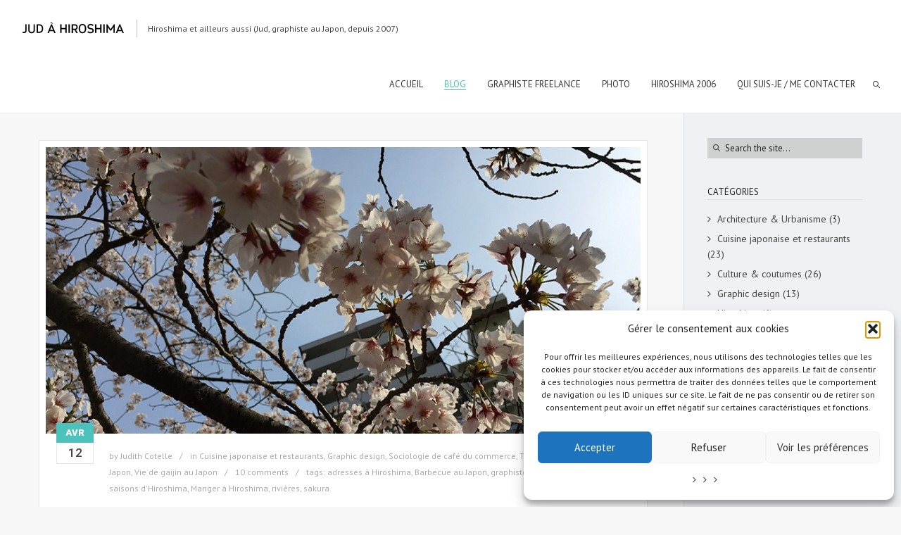

--- FILE ---
content_type: text/html; charset=UTF-8
request_url: https://www.jud-hiroshima.com/blog/page/7/?tag=automne-au-japon
body_size: 33610
content:
<!DOCTYPE html>
<html lang="fr-FR" class="sticky_menu">
<head>
    <meta http-equiv="Content-Type" content="text/html; charset=UTF-8">
    <meta name="viewport" content="width=device-width, initial-scale=1, maximum-scale=1">	<link rel="image_src" href="https://www.jud-hiroshima.com/storage/2016/04/vignette.jpg" />
    <link rel="pingback" href="https://www.jud-hiroshima.com/xmlrpc.php">
    <script type="text/javascript">
	    "use strict";
        var gt3_ajaxurl = "https://www.jud-hiroshima.com/wp-admin/admin-ajax.php";
    </script>
    <style>p.caption-text {
font-style: italic !important;
text-align: center !important;
padding: 0 0 8px 0;
}
p.caption-tiles {
font-style: italic !important;
text-align: center !important;
padding: 5px 0 8px 0;
}
.caption {
    width:auto !important;
    max-width:100% !important;
}


.metaslider .caption-wrap {
line-height: 1em !important;
}
.caption p, .caption h4 {
color: #FFFFFF !important;
font-size: 14px;
line-height: 16px;
}

.caption h4 {
margin: 0 0 15px !important;
opacity: 1 !important;
}

.caption p {
font-size: 9pt !important;
opacity: 1 !important;
}</style><meta name='robots' content='index, follow, max-image-preview:large, max-snippet:-1, max-video-preview:-1' />

	
	<title>Blog - Page 7 sur 10 - Jud à Hiroshima</title>
	<meta name="description" content="Blog de Jud, graphiste chez Nininbaori et résidente au Japon depuis 2007. Soirées, sub-cultures, cuisine, sorties, restau, lieux à visiter, Japon rétro..." />
	<link rel="canonical" href="https://www.jud-hiroshima.com/blog/page/7/" />
	<link rel="prev" href="https://www.jud-hiroshima.com/blog/page/6/" />
	<link rel="next" href="https://www.jud-hiroshima.com/blog/page/8/" />
	<meta property="og:locale" content="fr_FR" />
	<meta property="og:type" content="article" />
	<meta property="og:title" content="Blog de Jud à Hiroshima" />
	<meta property="og:description" content="Blog de Jud, graphiste chez Nininbaori et résidente au Japon depuis 2007. Soirées, sub-cultures, cuisine, sorties, restau, lieux à visiter, Japon rétro..." />
	<meta property="og:url" content="https://www.jud-hiroshima.com/blog/" />
	<meta property="og:site_name" content="Jud à Hiroshima" />
	<meta property="og:image" content="https://www.jud-hiroshima.com/storage/2015/08/DSCF3738.jpg" />
	<meta property="og:image:width" content="1000" />
	<meta property="og:image:height" content="750" />
	<meta property="og:image:type" content="image/jpeg" />
	<meta name="twitter:card" content="summary_large_image" />
	<meta name="twitter:title" content="Blog de Jud à Hiroshima" />
	<meta name="twitter:description" content="Blog de Jud, graphiste chez Nininbaori et résidente au Japon depuis 2007. Soirées, sub-cultures, cuisine, sorties, restau, lieux à visiter, Japon rétro..." />
	<meta name="twitter:image" content="https://www.jud-hiroshima.com/storage/2015/08/DSCF3738.jpg" />
	<meta name="twitter:site" content="@jud_hiroshima" />
	<script type="application/ld+json" class="yoast-schema-graph">{"@context":"https://schema.org","@graph":[{"@type":["WebPage","CollectionPage"],"@id":"https://www.jud-hiroshima.com/blog/","url":"https://www.jud-hiroshima.com/blog/page/7/","name":"Blog - Page 7 sur 10 - Jud à Hiroshima","isPartOf":{"@id":"https://www.jud-hiroshima.com/#website"},"datePublished":"2012-02-09T14:34:47+00:00","dateModified":"2016-01-16T11:51:55+00:00","description":"Blog de Jud, graphiste chez Nininbaori et résidente au Japon depuis 2007. Soirées, sub-cultures, cuisine, sorties, restau, lieux à visiter, Japon rétro...","breadcrumb":{"@id":"https://www.jud-hiroshima.com/blog/page/7/#breadcrumb"},"inLanguage":"fr-FR"},{"@type":"BreadcrumbList","@id":"https://www.jud-hiroshima.com/blog/page/7/#breadcrumb","itemListElement":[{"@type":"ListItem","position":1,"name":"Accueil","item":"https://www.jud-hiroshima.com/"},{"@type":"ListItem","position":2,"name":"Blog"}]},{"@type":"WebSite","@id":"https://www.jud-hiroshima.com/#website","url":"https://www.jud-hiroshima.com/","name":"Jud à Hiroshima","description":"Hiroshima et ailleurs aussi (Jud, graphiste au Japon, depuis 2007)","publisher":{"@id":"https://www.jud-hiroshima.com/#/schema/person/9598d149792eb925b915ba4ace02b4ed"},"potentialAction":[{"@type":"SearchAction","target":{"@type":"EntryPoint","urlTemplate":"https://www.jud-hiroshima.com/?s={search_term_string}"},"query-input":{"@type":"PropertyValueSpecification","valueRequired":true,"valueName":"search_term_string"}}],"inLanguage":"fr-FR"},{"@type":["Person","Organization"],"@id":"https://www.jud-hiroshima.com/#/schema/person/9598d149792eb925b915ba4ace02b4ed","name":"Judith Cotelle","image":{"@type":"ImageObject","inLanguage":"fr-FR","@id":"https://www.jud-hiroshima.com/#/schema/person/image/","url":"https://secure.gravatar.com/avatar/fdd01a5ef64284d05fd69825e14c210c38b6c6ddff6961d12a68b372bbaaedbc?s=96&d=mm&r=g","contentUrl":"https://secure.gravatar.com/avatar/fdd01a5ef64284d05fd69825e14c210c38b6c6ddff6961d12a68b372bbaaedbc?s=96&d=mm&r=g","caption":"Judith Cotelle"},"logo":{"@id":"https://www.jud-hiroshima.com/#/schema/person/image/"},"description":"Voir sur la page \"Qui suis-je\"","sameAs":["https://www.facebook.com/judhiroshima/","https://x.com/jud_hiroshima"]}]}</script>
	


<link rel='dns-prefetch' href='//www.jud-hiroshima.com' />
<link rel='dns-prefetch' href='//netdna.bootstrapcdn.com' />
<link rel='dns-prefetch' href='//fonts.googleapis.com' />
<link rel="alternate" type="application/rss+xml" title="Jud à Hiroshima &raquo; Flux" href="https://www.jud-hiroshima.com/feed/" />
<link rel="alternate" type="application/rss+xml" title="Jud à Hiroshima &raquo; Flux des commentaires" href="https://www.jud-hiroshima.com/comments/feed/" />
<style id='wp-img-auto-sizes-contain-inline-css' type='text/css'>
img:is([sizes=auto i],[sizes^="auto," i]){contain-intrinsic-size:3000px 1500px}

</style>
<style id='wp-emoji-styles-inline-css' type='text/css'>

	img.wp-smiley, img.emoji {
		display: inline !important;
		border: none !important;
		box-shadow: none !important;
		height: 1em !important;
		width: 1em !important;
		margin: 0 0.07em !important;
		vertical-align: -0.1em !important;
		background: none !important;
		padding: 0 !important;
	}

</style>
<style id='wp-block-library-inline-css' type='text/css'>
:root{--wp-block-synced-color:#7a00df;--wp-block-synced-color--rgb:122,0,223;--wp-bound-block-color:var(--wp-block-synced-color);--wp-editor-canvas-background:#ddd;--wp-admin-theme-color:#007cba;--wp-admin-theme-color--rgb:0,124,186;--wp-admin-theme-color-darker-10:#006ba1;--wp-admin-theme-color-darker-10--rgb:0,107,160.5;--wp-admin-theme-color-darker-20:#005a87;--wp-admin-theme-color-darker-20--rgb:0,90,135;--wp-admin-border-width-focus:2px}@media (min-resolution:192dpi){:root{--wp-admin-border-width-focus:1.5px}}.wp-element-button{cursor:pointer}:root .has-very-light-gray-background-color{background-color:#eee}:root .has-very-dark-gray-background-color{background-color:#313131}:root .has-very-light-gray-color{color:#eee}:root .has-very-dark-gray-color{color:#313131}:root .has-vivid-green-cyan-to-vivid-cyan-blue-gradient-background{background:linear-gradient(135deg,#00d084,#0693e3)}:root .has-purple-crush-gradient-background{background:linear-gradient(135deg,#34e2e4,#4721fb 50%,#ab1dfe)}:root .has-hazy-dawn-gradient-background{background:linear-gradient(135deg,#faaca8,#dad0ec)}:root .has-subdued-olive-gradient-background{background:linear-gradient(135deg,#fafae1,#67a671)}:root .has-atomic-cream-gradient-background{background:linear-gradient(135deg,#fdd79a,#004a59)}:root .has-nightshade-gradient-background{background:linear-gradient(135deg,#330968,#31cdcf)}:root .has-midnight-gradient-background{background:linear-gradient(135deg,#020381,#2874fc)}:root{--wp--preset--font-size--normal:16px;--wp--preset--font-size--huge:42px}.has-regular-font-size{font-size:1em}.has-larger-font-size{font-size:2.625em}.has-normal-font-size{font-size:var(--wp--preset--font-size--normal)}.has-huge-font-size{font-size:var(--wp--preset--font-size--huge)}.has-text-align-center{text-align:center}.has-text-align-left{text-align:left}.has-text-align-right{text-align:right}.has-fit-text{white-space:nowrap!important}#end-resizable-editor-section{display:none}.aligncenter{clear:both}.items-justified-left{justify-content:flex-start}.items-justified-center{justify-content:center}.items-justified-right{justify-content:flex-end}.items-justified-space-between{justify-content:space-between}.screen-reader-text{border:0;clip-path:inset(50%);height:1px;margin:-1px;overflow:hidden;padding:0;position:absolute;width:1px;word-wrap:normal!important}.screen-reader-text:focus{background-color:#ddd;clip-path:none;color:#444;display:block;font-size:1em;height:auto;left:5px;line-height:normal;padding:15px 23px 14px;text-decoration:none;top:5px;width:auto;z-index:100000}html :where(.has-border-color){border-style:solid}html :where([style*=border-top-color]){border-top-style:solid}html :where([style*=border-right-color]){border-right-style:solid}html :where([style*=border-bottom-color]){border-bottom-style:solid}html :where([style*=border-left-color]){border-left-style:solid}html :where([style*=border-width]){border-style:solid}html :where([style*=border-top-width]){border-top-style:solid}html :where([style*=border-right-width]){border-right-style:solid}html :where([style*=border-bottom-width]){border-bottom-style:solid}html :where([style*=border-left-width]){border-left-style:solid}html :where(img[class*=wp-image-]){height:auto;max-width:100%}:where(figure){margin:0 0 1em}html :where(.is-position-sticky){--wp-admin--admin-bar--position-offset:var(--wp-admin--admin-bar--height,0px)}@media screen and (max-width:600px){html :where(.is-position-sticky){--wp-admin--admin-bar--position-offset:0px}}


</style><style id='global-styles-inline-css' type='text/css'>
:root{--wp--preset--aspect-ratio--square: 1;--wp--preset--aspect-ratio--4-3: 4/3;--wp--preset--aspect-ratio--3-4: 3/4;--wp--preset--aspect-ratio--3-2: 3/2;--wp--preset--aspect-ratio--2-3: 2/3;--wp--preset--aspect-ratio--16-9: 16/9;--wp--preset--aspect-ratio--9-16: 9/16;--wp--preset--color--black: #000000;--wp--preset--color--cyan-bluish-gray: #abb8c3;--wp--preset--color--white: #ffffff;--wp--preset--color--pale-pink: #f78da7;--wp--preset--color--vivid-red: #cf2e2e;--wp--preset--color--luminous-vivid-orange: #ff6900;--wp--preset--color--luminous-vivid-amber: #fcb900;--wp--preset--color--light-green-cyan: #7bdcb5;--wp--preset--color--vivid-green-cyan: #00d084;--wp--preset--color--pale-cyan-blue: #8ed1fc;--wp--preset--color--vivid-cyan-blue: #0693e3;--wp--preset--color--vivid-purple: #9b51e0;--wp--preset--gradient--vivid-cyan-blue-to-vivid-purple: linear-gradient(135deg,rgb(6,147,227) 0%,rgb(155,81,224) 100%);--wp--preset--gradient--light-green-cyan-to-vivid-green-cyan: linear-gradient(135deg,rgb(122,220,180) 0%,rgb(0,208,130) 100%);--wp--preset--gradient--luminous-vivid-amber-to-luminous-vivid-orange: linear-gradient(135deg,rgb(252,185,0) 0%,rgb(255,105,0) 100%);--wp--preset--gradient--luminous-vivid-orange-to-vivid-red: linear-gradient(135deg,rgb(255,105,0) 0%,rgb(207,46,46) 100%);--wp--preset--gradient--very-light-gray-to-cyan-bluish-gray: linear-gradient(135deg,rgb(238,238,238) 0%,rgb(169,184,195) 100%);--wp--preset--gradient--cool-to-warm-spectrum: linear-gradient(135deg,rgb(74,234,220) 0%,rgb(151,120,209) 20%,rgb(207,42,186) 40%,rgb(238,44,130) 60%,rgb(251,105,98) 80%,rgb(254,248,76) 100%);--wp--preset--gradient--blush-light-purple: linear-gradient(135deg,rgb(255,206,236) 0%,rgb(152,150,240) 100%);--wp--preset--gradient--blush-bordeaux: linear-gradient(135deg,rgb(254,205,165) 0%,rgb(254,45,45) 50%,rgb(107,0,62) 100%);--wp--preset--gradient--luminous-dusk: linear-gradient(135deg,rgb(255,203,112) 0%,rgb(199,81,192) 50%,rgb(65,88,208) 100%);--wp--preset--gradient--pale-ocean: linear-gradient(135deg,rgb(255,245,203) 0%,rgb(182,227,212) 50%,rgb(51,167,181) 100%);--wp--preset--gradient--electric-grass: linear-gradient(135deg,rgb(202,248,128) 0%,rgb(113,206,126) 100%);--wp--preset--gradient--midnight: linear-gradient(135deg,rgb(2,3,129) 0%,rgb(40,116,252) 100%);--wp--preset--font-size--small: 13px;--wp--preset--font-size--medium: 20px;--wp--preset--font-size--large: 36px;--wp--preset--font-size--x-large: 42px;--wp--preset--spacing--20: 0.44rem;--wp--preset--spacing--30: 0.67rem;--wp--preset--spacing--40: 1rem;--wp--preset--spacing--50: 1.5rem;--wp--preset--spacing--60: 2.25rem;--wp--preset--spacing--70: 3.38rem;--wp--preset--spacing--80: 5.06rem;--wp--preset--shadow--natural: 6px 6px 9px rgba(0, 0, 0, 0.2);--wp--preset--shadow--deep: 12px 12px 50px rgba(0, 0, 0, 0.4);--wp--preset--shadow--sharp: 6px 6px 0px rgba(0, 0, 0, 0.2);--wp--preset--shadow--outlined: 6px 6px 0px -3px rgb(255, 255, 255), 6px 6px rgb(0, 0, 0);--wp--preset--shadow--crisp: 6px 6px 0px rgb(0, 0, 0);}:where(.is-layout-flex){gap: 0.5em;}:where(.is-layout-grid){gap: 0.5em;}body .is-layout-flex{display: flex;}.is-layout-flex{flex-wrap: wrap;align-items: center;}.is-layout-flex > :is(*, div){margin: 0;}body .is-layout-grid{display: grid;}.is-layout-grid > :is(*, div){margin: 0;}:where(.wp-block-columns.is-layout-flex){gap: 2em;}:where(.wp-block-columns.is-layout-grid){gap: 2em;}:where(.wp-block-post-template.is-layout-flex){gap: 1.25em;}:where(.wp-block-post-template.is-layout-grid){gap: 1.25em;}.has-black-color{color: var(--wp--preset--color--black) !important;}.has-cyan-bluish-gray-color{color: var(--wp--preset--color--cyan-bluish-gray) !important;}.has-white-color{color: var(--wp--preset--color--white) !important;}.has-pale-pink-color{color: var(--wp--preset--color--pale-pink) !important;}.has-vivid-red-color{color: var(--wp--preset--color--vivid-red) !important;}.has-luminous-vivid-orange-color{color: var(--wp--preset--color--luminous-vivid-orange) !important;}.has-luminous-vivid-amber-color{color: var(--wp--preset--color--luminous-vivid-amber) !important;}.has-light-green-cyan-color{color: var(--wp--preset--color--light-green-cyan) !important;}.has-vivid-green-cyan-color{color: var(--wp--preset--color--vivid-green-cyan) !important;}.has-pale-cyan-blue-color{color: var(--wp--preset--color--pale-cyan-blue) !important;}.has-vivid-cyan-blue-color{color: var(--wp--preset--color--vivid-cyan-blue) !important;}.has-vivid-purple-color{color: var(--wp--preset--color--vivid-purple) !important;}.has-black-background-color{background-color: var(--wp--preset--color--black) !important;}.has-cyan-bluish-gray-background-color{background-color: var(--wp--preset--color--cyan-bluish-gray) !important;}.has-white-background-color{background-color: var(--wp--preset--color--white) !important;}.has-pale-pink-background-color{background-color: var(--wp--preset--color--pale-pink) !important;}.has-vivid-red-background-color{background-color: var(--wp--preset--color--vivid-red) !important;}.has-luminous-vivid-orange-background-color{background-color: var(--wp--preset--color--luminous-vivid-orange) !important;}.has-luminous-vivid-amber-background-color{background-color: var(--wp--preset--color--luminous-vivid-amber) !important;}.has-light-green-cyan-background-color{background-color: var(--wp--preset--color--light-green-cyan) !important;}.has-vivid-green-cyan-background-color{background-color: var(--wp--preset--color--vivid-green-cyan) !important;}.has-pale-cyan-blue-background-color{background-color: var(--wp--preset--color--pale-cyan-blue) !important;}.has-vivid-cyan-blue-background-color{background-color: var(--wp--preset--color--vivid-cyan-blue) !important;}.has-vivid-purple-background-color{background-color: var(--wp--preset--color--vivid-purple) !important;}.has-black-border-color{border-color: var(--wp--preset--color--black) !important;}.has-cyan-bluish-gray-border-color{border-color: var(--wp--preset--color--cyan-bluish-gray) !important;}.has-white-border-color{border-color: var(--wp--preset--color--white) !important;}.has-pale-pink-border-color{border-color: var(--wp--preset--color--pale-pink) !important;}.has-vivid-red-border-color{border-color: var(--wp--preset--color--vivid-red) !important;}.has-luminous-vivid-orange-border-color{border-color: var(--wp--preset--color--luminous-vivid-orange) !important;}.has-luminous-vivid-amber-border-color{border-color: var(--wp--preset--color--luminous-vivid-amber) !important;}.has-light-green-cyan-border-color{border-color: var(--wp--preset--color--light-green-cyan) !important;}.has-vivid-green-cyan-border-color{border-color: var(--wp--preset--color--vivid-green-cyan) !important;}.has-pale-cyan-blue-border-color{border-color: var(--wp--preset--color--pale-cyan-blue) !important;}.has-vivid-cyan-blue-border-color{border-color: var(--wp--preset--color--vivid-cyan-blue) !important;}.has-vivid-purple-border-color{border-color: var(--wp--preset--color--vivid-purple) !important;}.has-vivid-cyan-blue-to-vivid-purple-gradient-background{background: var(--wp--preset--gradient--vivid-cyan-blue-to-vivid-purple) !important;}.has-light-green-cyan-to-vivid-green-cyan-gradient-background{background: var(--wp--preset--gradient--light-green-cyan-to-vivid-green-cyan) !important;}.has-luminous-vivid-amber-to-luminous-vivid-orange-gradient-background{background: var(--wp--preset--gradient--luminous-vivid-amber-to-luminous-vivid-orange) !important;}.has-luminous-vivid-orange-to-vivid-red-gradient-background{background: var(--wp--preset--gradient--luminous-vivid-orange-to-vivid-red) !important;}.has-very-light-gray-to-cyan-bluish-gray-gradient-background{background: var(--wp--preset--gradient--very-light-gray-to-cyan-bluish-gray) !important;}.has-cool-to-warm-spectrum-gradient-background{background: var(--wp--preset--gradient--cool-to-warm-spectrum) !important;}.has-blush-light-purple-gradient-background{background: var(--wp--preset--gradient--blush-light-purple) !important;}.has-blush-bordeaux-gradient-background{background: var(--wp--preset--gradient--blush-bordeaux) !important;}.has-luminous-dusk-gradient-background{background: var(--wp--preset--gradient--luminous-dusk) !important;}.has-pale-ocean-gradient-background{background: var(--wp--preset--gradient--pale-ocean) !important;}.has-electric-grass-gradient-background{background: var(--wp--preset--gradient--electric-grass) !important;}.has-midnight-gradient-background{background: var(--wp--preset--gradient--midnight) !important;}.has-small-font-size{font-size: var(--wp--preset--font-size--small) !important;}.has-medium-font-size{font-size: var(--wp--preset--font-size--medium) !important;}.has-large-font-size{font-size: var(--wp--preset--font-size--large) !important;}.has-x-large-font-size{font-size: var(--wp--preset--font-size--x-large) !important;}

</style>

<style id='classic-theme-styles-inline-css' type='text/css'>
/*! This file is auto-generated */
.wp-block-button__link{color:#fff;background-color:#32373c;border-radius:9999px;box-shadow:none;text-decoration:none;padding:calc(.667em + 2px) calc(1.333em + 2px);font-size:1.125em}.wp-block-file__button{background:#32373c;color:#fff;text-decoration:none}

</style>
<link rel='stylesheet' id='contact-form-7-css' href='https://www.jud-hiroshima.com/core/modules/8516d2654f/includes/css/styles.css' type='text/css' media='all' />
<link rel='stylesheet' id='finalTilesGallery_stylesheet-css' href='https://www.jud-hiroshima.com/core/modules/29fd00c5e4/scripts/ftg.css' type='text/css' media='all' />
<link rel='stylesheet' id='fontawesome_stylesheet-css' href='//netdna.bootstrapcdn.com/font-awesome/4.7.0/css/font-awesome.css' type='text/css' media='all' />
<link rel='stylesheet' id='cmplz-general-css' href='https://www.jud-hiroshima.com/core/modules/e1d9dfe6e5/assets/css/cookieblocker.min.css' type='text/css' media='all' />
<link rel='stylesheet' id='gt3_default_style-css' href='https://www.jud-hiroshima.com/core/assets/6e36582142/style.css' type='text/css' media='all' />
<link rel='stylesheet' id='gt3_theme-css' href='https://www.jud-hiroshima.com/core/assets/6e36582142/css/theme.css' type='text/css' media='all' />
<style id='gt3_theme-inline-css' type='text/css'>
/* SKIN COLORS */.bg_sidebar {background:#f0f1f2;}.main_header {background:#ffffff;border-bottom:#ececec 1px solid;}.header_search input {background:#ffffff!important;border:#ececec 1px solid!important;}.main_header nav .search_fadder {background:rgba(255,255,255,0);}.main_header.search_on nav .search_fadder {background:rgba(255,255,255,1);}.logo_sect .slogan {border-left:#bebebe 1px solid;color:#434343;}.main_header nav ul.menu > li > a {color:#343434;}ul.mobile_menu li a {color:#343434!important;}.main_header nav ul.menu .sub-menu {background:#ffffff;border:#e6e6e6 1px solid;}.main_header nav ul.menu > li > .sub-menu:before {border-bottom:#ffffff 5px solid;}.main_header nav ul.menu > li > .sub-menu:after {border-bottom:#e6e6e6 5px solid;}.main_header nav .sub-menu a {color:#444444;}ul.mobile_menu .sub-menu a {color:#444444!important;}footer {background:#f7f7f7;border-top:#e6e6e6 1px solid;}footer .copyright {color:#434343;}h5.shortcode_accordion_item_title,h5.shortcode_toggles_item_title,h5.shortcode_accordion_item_title.state-active {color:#444444!important;}h5.shortcode_accordion_item_title,h5.shortcode_toggles_item_title,.featured_posts .item_wrapper,.featured_portfolio .item_wrapper,.columns1 .gallery_item_wrapper,.list-of-images .gallery_item_wrapper,.shortcode_tab_item_title:hover,.shortcode_tab_item_title.active,.all_body_cont,.shortcode_messagebox,.price_item,.before-after,.promoblock_wrapper,.module_team .item,.post_preview_wrapper,.box_date .box_day,.pagerblock li a,.blog_post_page,.blogpost_user_meta,.portfolio_item_block,.fw_preview_wrapper,.cont_gallery_wrapper,.fw-blog_post-footer,.sp-blog_post-footer,.load_more_works,.album_item,.album-pseudo1,.album-pseudo2 {background: #ffffff;border:#e6e6e6 1px solid;}.shortcode_tab_item_title {border:#e6e6e6 1px solid;}.shortcode_messagebox:before {background:#e6e6e6;}.shortcode_tab_item_title.active:before,.beforeAfter_wrapper .result_line:after,.beforeAfter_wrapper .result_line:before,.fw_content_wrapper {background: #ffffff;}.fw_content_wrapper {background:rgba(255,255,255, 1);}.price_item .price_item_title {border-bottom:#e6e6e6 1px solid;}.preloader,.ribbon_preloader{background:#ffffff;}/* CSS HERE */body,.shortcode_tab_item_title,.ww_block canvas,#whaterwheel {background:#f7f7f7;}p, td, div,.blogpost_share a:hover,.optionset li.selected a,.btn_back,.widget_nav_menu ul li a,.widget_archive ul li a,.widget_pages ul li a,.widget_categories ul li a,.widget_recent_entries ul li a,.widget_meta ul li a {color:#444444;font-weight:400;}a:hover,.chart,.blogpreview_top .listing_meta span a:hover,.pagerblock li a,.prev_next_links div a:hover,.prev_next_links div a:hover:before,.prev_next_links div a:hover:after,.ltl_next,.ltl_prev,.widget_posts .post_title {color:#444444;font-weight:400;}.slider_data h6,.slider_info .listing_meta a:hover {color:#444444!important;}.main_header nav ul.menu > li > a {color:#343434;}.main_header nav ul.sub-menu li a {color:#444444;}::selection {background:#4bc2bc;}::-moz-selection {background:#4bc2bc;}.main_header nav ul.sub-menu > li:hover > a,.main_header nav ul.sub-menu > li.current-menu-item > a,.main_header nav ul.sub-menu > li.current-menu-parent > a,.iconbox_wrapper .ico i,.shortcode_iconbox a:hover .iconbox_body,.shortcode_iconbox a:hover .iconbox_body p,.shortcode_iconbox a:hover .iconbox_title,a,blockquote.shortcode_blockquote.type5:before,.main_header nav ul.menu > li:hover > a,.main_header nav ul.menu > li.current-menu-ancestor > a,.main_header nav ul.menu > li.current-menu-item > a,.main_header nav ul.menu > li.current-menu-parent > a,.dropcap.type2,.dropcap.type5,.featured_items_title a:hover,.shortcode_tab_item_title:hover,.counter_wrapper .ico_wrapper i,.most_popular .price_item_cost h1,.most_popular .price_item_cost h4,.pagerblock li a:hover,.blogpost_title a:hover,.optionset li a:hover,.portfolio_content h6 a:hover,.portfolio_dscr_top a:hover,.grid-port-cont h6 a:hover,.btn_back:hover,.fs_sharing a:hover,.count_ico:hover i,.ltl_prev:hover,.ltl_next:hover,.widget_nav_menu ul li a:hover,.widget_archive ul li a:hover,.widget_pages ul li a:hover,.widget_categories ul li a:hover,.widget_recent_entries ul li a:hover,.widget_meta ul li a:hover,.widget_posts .post_title:hover,.album_item-title a:hover {color:#4bc2bc;}h5.shortcode_accordion_item_title:hover,h5.shortcode_toggles_item_title:hover,.comment-reply-link:hover:before,.comment_info a:hover,.portfolio_dscr_top a:hover,ul.mobile_menu > li:hover > a,ul.mobile_menu > li.current-menu-ancestor > a,ul.mobile_menu > li.current-menu-item > a,ul.mobile_menu > li.current-menu-parent > a,.mobile_menu ul.sub-menu > li:hover > a,.mobile_menu ul.sub-menu > li.current-menu-item > a,.mobile_menu ul.sub-menu > li.current-menu-parent > a {color:#4bc2bc!important;}.highlighted_colored,input[type="button"]:hover,input[type="reset"]:hover,input[type="submit"]:hover,.shortcode_button.btn_type5,.shortcode_button.btn_type1:hover,.shortcode_button.btn_type1_dark:hover,.shortcode_button.btn_type4:hover,.main_header nav ul.menu > li > a:before,h5.shortcode_accordion_item_title:hover .ico:before,h5.shortcode_toggles_item_title:hover .ico:before,h5.shortcode_accordion_item_title:hover .ico:after,h5.shortcode_toggles_item_title:hover .ico:after,.box_date .box_month,input[type="button"],input[type="reset"],input[type="submit"],.search404 .search_button,.preloader_line {background-color:#4bc2bc;}.preloader:after {background-color:#40b7b8;}#mc_signup_submit:hover {background-color:#4bc2bc!important;}.shortcode_button.btn_type4:hover {box-shadow:inset 1px 1px 0 #4bc2bc, inset -1px -1px 0 #4bc2bc, inset 0 -1px 0 #4bc2bc, inset -1px 0 0 #4bc2bc;}blockquote.shortcode_blockquote.type5 .blockquote_wrapper,.widget_tag_cloud a:hover,.columns2 .portfolio_item .portfolio_item_wrapper h5,.columns3 .portfolio_item .portfolio_item_wrapper h5,.columns4 .portfolio_item .portfolio_item_wrapper h5,.fs_blog_top,.simple-post-top,.widget_search .search_form,.module_cont hr.type3,blockquote.shortcode_blockquote.type2 {border-color:#4bc2bc;}.widget_flickr .flickr_badge_image a .flickr_fadder {background:rgba(75,194,188,0);}.widget_flickr .flickr_badge_image a:hover .flickr_fadder {background:rgba(75,194,188,0.6);}/*Fonts Families and Sizes*/* {font-family:PT Sans;font-weight:400;}p, td, div,blockquote p,input {font-size:14px;line-height:22px;}.main_header nav ul.menu > li > a {font-size:13px;line-height: 15px;}h1, h2, h3, h4, h5, h6,h1 span, h2 span, h3 span, h4 span, h5 span, h6 span,h1 a, h2 a, h3 a, h4 a, h5 a, h6 a {font-family: Roboto;-moz-osx-font-smoothing:grayscale;-webkit-font-smoothing:antialiased;text-decoration:none!important;padding:0;color:#222222;}.sidebar_header {font-family:PT Sans;}.load_more_works {font-family: Roboto;color:#222222;-moz-osx-font-smoothing:grayscale;-webkit-font-smoothing:antialiased;}.box_date span,.countdown-row .countdown-section:before,.countdown-amount,.countdown-period {font-family: Roboto;}.iconbox_header .ico i,.title,.comment-reply-link:before,.ww_footer_right .blogpost_share span {color:#222222;}a.shortcode_button,.chart.easyPieChart,.chart.easyPieChart span,input[type="button"],input[type="reset"],input[type="submit"],.search404 .search_button {font-family: Roboto;}h1, h2, h3, h4, h5, h6,h1 span, h2 span, h3 span, h4 span, h5 span, h6 span,h1 a, h2 a, h3 a, h4 a, h5 a, h6 a,h1 a:hover, h2 a:hover, h3 a:hover, h4 a:hover, h5 a:hover, h6 a:hover {font-weight:400;}h4,h4 span,h4 a,h4 a:hover,h3.comment-reply-title {font-weight:500;}input[type="button"],input[type="reset"],input[type="submit"] {font-weight:900;-moz-osx-font-smoothing:grayscale;-webkit-font-smoothing:antialiased; }h1, h1 span, h1 a {font-size:26px;line-height:28px;}h2, h2 span, h2 a {font-size:22px;line-height:24px;}h3, h3 span, h3 a {font-size:20px;line-height:22px;}h4, h4 span, h4 a, h3.comment-reply-title {font-size:16px;line-height:18px;}h5, h5 span, h5 a {font-size:14px;line-height:16px;}h6, h6 span, h6 a,.comment_info h6:after {font-size:13px;line-height:15px;}@media only screen and (max-width: 760px) {.fw_content_wrapper {background:#f7f7f7!important;}}/* Woocommerce css */.woocommerce_container h1.page-title {font-size:26px;line-height:28px;font-weight:400;}.woocommerce .woocommerce_container ul.products li.product,.woocommerce .woocommerce_container .upsells.products ul li.product,.woocommerce ul.products li.product,.woocommerce .upsells.products ul li.product {background: #ffffff;border:#e6e6e6 1px solid;}nav.woocommerce-pagination ul.page-numbers li a,nav.woocommerce-pagination ul.page-numbers li span {color:#444444;font-weight:400;background: #ffffff !important;border:#e6e6e6 1px solid;}nav.woocommerce-pagination ul.page-numbers li a:hover,nav.woocommerce-pagination ul.page-numbers li a:focus {color:#4bc2bc !important;}.woocommerce_container ul.products li.product a.add_to_cart_button,.woocommerce_container ul.products li.product a.product_type_variable,.woocommerce_container ul.products li.product a.product_type_grouped,.woocommerce ul.products li.product a.add_to_cart_button,.woocommerce ul.products li.product a.product_type_variable,.woocommerce ul.products li.product a.product_type_grouped,.woocommerce ul.products li.product a.product_type_external {color:#444444 !important;font-weight:400 !important;font-family:PT Sans !important;}.woocommerce_container ul.products li.product a.add_to_cart_button:hover,.woocommerce_container ul.products li.product a.product_type_variable:hover,.woocommerce_container ul.products li.product a.product_type_grouped:hover,.woocommerce ul.products li.product a.add_to_cart_button:hover,.woocommerce ul.products li.product a.product_type_variable:hover,.woocommerce ul.products li.product a.product_type_grouped:hover,.woocommerce ul.products li.product a.product_type_external:hover {color:#4bc2bc !important;}.woocommerce_container ul.products li.product a.add_to_cart_button:after,.woocommerce_container ul.products li.product a.add_to_cart_button.loading:after,.woocommerce_container ul.products li.product a.product_type_variable:after,.woocommerce_container ul.products li.product a.product_type_grouped:after,.woocommerce ul.products li.product a.add_to_cart_button:after,.woocommerce ul.products li.product a.add_to_cart_button.loading:after,.woocommerce ul.products li.product a.product_type_variable:after,.woocommerce ul.products li.product a.product_type_grouped:after {color:#444444;}.woocommerce_container ul.products li.product a.add_to_cart_button:hover:before,.woocommerce_container ul.products li.product a.add_to_cart_button.loading:hover:before,.woocommerce_container ul.products li.product a.product_type_variable:hover:before,.woocommerce_container ul.products li.product a.product_type_grouped:hover:before,.woocommerce ul.products li.product a.add_to_cart_button:hover:before,.woocommerce ul.products li.product a.add_to_cart_button.loading:hover:before,.woocommerce ul.products li.product a.product_type_variable:hover:before,.woocommerce ul.products li.product a.product_type_grouped:hover:before,.woocommerce_container ul.products li.product a.add_to_cart_button:hover:after,.woocommerce_container ul.products li.product a.add_to_cart_button.loading:hover:after,.woocommerce_container ul.products li.product a.product_type_variable:hover:after,.woocommerce_container ul.products li.product a.product_type_grouped:hover:after,.woocommerce ul.products li.product a.add_to_cart_button:hover:after,.woocommerce ul.products li.product a.add_to_cart_button.loading:hover:after,.woocommerce ul.products li.product a.product_type_variable:hover:after,.woocommerce ul.products li.product a.product_type_grouped:hover:after {color:#4bc2bc;}.woocommerce_container ul.products li.product h3,.woocommerce ul.products li.product h3,.woocommerce_container ul.products li.product h2,.woocommerce ul.products li.product h2 {color: #222222;font-weight:400 !important;font-family:PT Sans;}.woocommerce_container ul.products li.product h3:hover,.woocommerce ul.products li.product h3:hover,.woocommerce_container ul.products li.product h2:hover,.woocommerce ul.products li.product h2:hover {color: #4bc2bc !important;}.woocommerce_container ul.products li.product .amount,.woocommerce ul.products li.product .amount {font-weight:400 !important;font-family:PT Sans !important;}.woocommerce_container ul.products li.product .price ins,.woocommerce_container ul.products li.product .price ins .amount,.woocommerce ul.products li.product .price ins,.woocommerce ul.products li.product .price ins .amount,.woocommerce_container ul.products li.product .price .amount,.woocommerce ul.products li.product .price .amount {color: #4bc2bc !important;}.woo_wrap ul.cart_list li a, .woo_wrap ul.product_list_widget li a,.woocommerce ul.product_list_widget li a {color:#444444;font-weight:400;}.woo_wrap ul.cart_list li a:hover, .woo_wrap ul.product_list_widget li a:hover,.woocommerce ul.product_list_widget li a:hover {color: #4bc2bc !important;}.woocommerce-page .widget_shopping_cart .empty {color:#444444;font-weight:400;}.woo_wrap .widget_shopping_cart .total {color:#444444;}.woocommerce a.button, .woocommerce button.button,.woocommerce input.button,.woocommerce #content input.button, .woocommerce a.edit,.woocommerce-page input.button {font-family: "Roboto";-moz-osx-font-smoothing:grayscale;-webkit-font-smoothing:antialiased;}.woocommerce a.button:hover, .woocommerce button.button:hover,.woocommerce input.button:hover,.woocommerce #content input.button:hover, .woocommerce a.edit:hover,.woocommerce-page input.button:hover {background:#4bc2bc !important;}.woocommerce input[type="reset"],.woocommerce input[type="submit"],.woocommerce input.button,.woocommerce button.button {background:#4bc2bc !important;font-family: "Roboto";-moz-osx-font-smoothing:grayscale;-webkit-font-smoothing:antialiased;}.woocommerce .button.alt, .woocommerce .pay {background:#4bc2bc !important;}.woocommerce .shop_table.cart .actions .button:hover,.woocommerce .shop_table.cart .actions .button.checkout-button,.dark_version .woocommerce .shop_table.cart .actions .button.checkout-button,.dark_version .woocommerce .shop_table.cart .actions .button:hover {background-color:#4bc2bc !important;}.widget_product_categories a, .widget_login .pagenav a, .woocommerce-page .widget_nav_menu ul li a {color:#444444;font-weight:400;}.widget_product_categories a:hover,.widget_product_categories li.current-cat a,.widget_login .pagenav a:hover,.woocommerce-page .widget_nav_menu ul li a:hover,.widget_layered_nav li:hover, .widget_layered_nav li.chosen,.widget_layered_nav li:hover a, .widget_layered_nav li.chosen a,.woocommerce .widget_layered_nav ul li.chosen a,.woocommerce-page .widget_layered_nav ul li.chosen a {color:#4bc2bc !important;}.widget_layered_nav li,.widget_layered_nav li a,.widget_layered_nav li small.count {color:#444444;}.woo_wrap .price_label span {color:#444444;}.widget_price_filter .price_slider_amount .button:hover,.dark_version .widget_price_filter .price_slider_amount .button:hover {background:#4bc2bc !important;}.right-sidebar-block .total .amount,.left-sidebar-block .total .amount {color:#444444 !important;}.right-sidebar-block del, .right-sidebar-block ins, .right-sidebar-block .amount,.left-sidebar-block del, .left-sidebar-block ins, .left-sidebar-block .amount,.right-sidebar-block ins .amount, .left-sidebar-block ins .amount {color:#444444;}.woocommerce .woocommerce_message, .woocommerce .woocommerce_error, .woocommerce .woocommerce_info,.woocommerce .woocommerce-message, .woocommerce .woocommerce-error, .woocommerce .woocommerce-info {background: #ffffff;border:#e6e6e6 1px solid;}.woocommerce .woocommerce_message, .woocommerce .woocommerce-message,.woocommerce .woocommerce_message a, .woocommerce .woocommerce-message a {color:#444444;}.woocommerce .woocommerce_message:before,.woocommerce .woocommerce-message:before {color: #444444;}.woocommerce .woocommerce_message:after, .woocommerce .woocommerce_error:after, .woocommerce .woocommerce_info:after,.woocommerce .woocommerce-message:after, .woocommerce .woocommerce-error:after, .woocommerce .woocommerce-info:after {background: #e6e6e6;}.images .woocommerce-main-image.zoom,.thumbnails .woo_hover_img,.woocommerce div.product div.images .flex-control-thumbs li img {background: #ffffff;border:#e6e6e6 1px solid;}.woocommerce-product-gallery .flex-viewport:before,.woocommerce-product-gallery .flex-viewport:after,.woocommerce-product-gallery .flex-viewport .woocommerce-product-gallery__image:before,.woocommerce-product-gallery .flex-viewport .woocommerce-product-gallery__image:after {background: #ffffff;border-color:#e6e6e6;}.woocommerce-product-gallery .flex-viewport {border-color:#e6e6e6 !important;}.woocommerce_container h1.product_title {border-bottom:1px #e6e6e6 solid;}.woocommerce div.product span.price,.woocommerce div.product p.price,.woocommerce #content div.product span.price,.woocommerce #content div.product p.price,div.product .amount {font-family: "Roboto";-moz-osx-font-smoothing:grayscale;-webkit-font-smoothing:antialiased;}div.product .amount {color:#222222;}.woocommerce-review-link {color:#4bc2bc;}.woocommerce .quantity input.qty, .woocommerce #content .quantity input.qty,.variations td label,.woocommerce-review-link:hover {color:#444444;}.summary .product_meta span a:hover {color:#444444 !important;}.woocommerce .quantity .plus:hover,.woocommerce .quantity .minus:hover,.woocommerce #content .quantity .plus:hover,.woocommerce #content .quantity .minus:hover,.woocommerce .woo_shop_cart .quantity .plus:hover,.woocommerce .woo_shop_cart .quantity .minus:hover,.woocommerce #content .woo_shop_cart .quantity .plus:hover,.woocommerce #content .woo_shop_cart .quantity .minus:hover,.dark_version.woocommerce .quantity .plus:hover,.dark_version.woocommerce .quantity .minus:hover,.dark_version.woocommerce #content .quantity .plus:hover,.dark_version.woocommerce #content .quantity .minus:hover,.dark_version .woocommerce .woo_shop_cart .quantity .plus:hover,.dark_version .woocommerce .woo_shop_cart .quantity .minus:hover,.dark_version .woocommerce #content .woo_shop_cart .quantity .plus:hover,.dark_version .woocommerce #content .woo_shop_cart .quantity .minus:hover,.woocommerce table.cart a.remove:hover,.woocommerce #content table.cart a.remove:hover,.dark_version .woocommerce table.cart a.remove:hover,.dark_version .woocommerce #content table.cart a.remove:hover {background-color:#4bc2bc !important;}.woocommerce div.product .woocommerce-tabs ul.tabs li,.woocommerce #content div.product .woocommerce-tabs ul.tabs li {background:#f7f7f7;color:#444444;border:#e6e6e6 1px solid;}.woocommerce div.product .woocommerce-tabs ul.tabs li:hover,.woocommerce #content div.product .woocommerce-tabs ul.tabs li:hover {background: #ffffff;}.woocommerce div.product .woocommerce-tabs ul.tabs li:hover a,.woocommerce #content div.product .woocommerce-tabs ul.tabs li:hover a, .woocommerce div.product .woocommerce-tabs ul.tabs li.active:hover a,.woocommerce #content div.product .woocommerce-tabs ul.tabs li.active:hover a {color:#4bc2bc;}.woocommerce div.product .woocommerce-tabs ul.tabs li a,.woocommerce #content div.product .woocommerce-tabs ul.tabs li a {color:#444444;}.woocommerce div.product .woocommerce-tabs ul.tabs li.active,.woocommerce #content div.product .woocommerce-tabs ul.tabs li.active {background:#ffffff !important;border-bottom-color:#ffffff !important;}.woocommerce div.product .woocommerce-tabs ul.tabs li.active a,.woocommerce #content div.product .woocommerce-tabs ul.tabs li.active a,.woocommerce div.product .woocommerce-tabs ul.tabs li.active a:hover,.woocommerce #content div.product .woocommerce-tabs ul.tabs li.active a:hover {color: #444444 !important;}.woocommerce div.product .woocommerce-tabs .panel,.woocommerce #content div.product .woocommerce-tabs .panel {background: #ffffff;color:#444444;border:#e6e6e6 1px solid;}.woocommerce div.product .woocommerce-tabs .panel p,.woocommerce #content div.product .woocommerce-tabs .panel p {color:#444444;}.woocommerce div.product .woocommerce-tabs .panel h2,.woocommerce #content div.product .woocommerce-tabs .panel h2 {font-family:PT Sans;}.woocommerce div.product .woocommerce-tabs .panel a:hover,.woocommerce #content div.product .woocommerce-tabs .panel a:hover {color:#222222 !important;}.woocommerce table.shop_attributes th:after,.woocommerce table.shop_attributes td:after {background:#e6e6e6;}.woocommerce .woocommerce-tabs #reviews #reply-title {font-family:PT Sans;}.woocommerce #reviews #comments ol.commentlist li .comment-text .meta strong,.woocommerce .woocommerce-tabs #reviews #comments ol.commentlist li .comment-text .meta strong,.woocommerce .woocommerce-tabs #reviews #comments ol.commentlist li .comment-text .meta time {color:#222222 !important;}mark {background:#4bc2bc;}.woocommerce table.shop_table {background:#ffffff;border: 1px solid #e6e6e6;}.woocommerce table.shop_table tr {border-top: 1px solid #e6e6e6;}#ship-to-different-address {color:#444444 !important;font-weight:400;}.woocommerce #payment ul li {color:#444444;font-weight:400;}.woocommerce form.checkout_coupon {background:#ffffff;border:1px #e6e6e6 solid;}.woocommerce table.shop_table td.product-remove,.woocommerce table.shop_table .product-quantity,.woocommerce table.shop_table .product-price,.woocommerce table.shop_table .product-name {border-right:1px #e6e6e6 solid !important;}.shop_table .product-subtotal .amount,.shop_table .product-price .amount {color:#222222;}.shop_table .product-name a {color:#444444;}.shop_table .product-name a:hover {color:#4bc2bc;}.woocommerce .cart-collaterals .order-total .amount {color:#4bc2bc;}.shipping-calculator-button {font-family: "Roboto";}

</style>
<link rel='stylesheet' id='gt3_responsive-css' href='https://www.jud-hiroshima.com/core/assets/6e36582142/css/responsive.css' type='text/css' media='all' />
<link rel='stylesheet' id='AllFonts-css' href='https://fonts.googleapis.com/css?family=Molengo%3A400%7CRoboto%3A300%2C400%2C500%2C900%7CPT+Sans%3A400' type='text/css' media='all' />
<link rel='stylesheet' id='__EPYT__style-css' href='https://www.jud-hiroshima.com/core/modules/e0cd9d3e54/styles/ytprefs.min.css' type='text/css' media='all' />
<style id='__EPYT__style-inline-css' type='text/css'>

                .epyt-gallery-thumb {
                        width: 33.333%;
                }
                

</style>
<script type="text/javascript" async src="https://www.jud-hiroshima.com/core/modules/ee2924d87b/assets/js/timeme/timeme.min.js" id="burst-timeme-js"></script>
<script type="text/javascript" async src="https://www.jud-hiroshima.com/storage/burst/js/burst.min.js" id="burst-js"></script>
<script type="text/javascript" src="https://www.jud-hiroshima.com/core/modules/974388b53b/assets/js/frontend-gtag.min.js" id="monsterinsights-frontend-script-js" async="async" data-wp-strategy="async"></script>
<script data-cfasync="false" data-wpfc-render="false" type="text/javascript" id='monsterinsights-frontend-script-js-extra'>/* <![CDATA[ */
var monsterinsights_frontend = {"js_events_tracking":"true","download_extensions":"doc,pdf,ppt,zip,xls,docx,pptx,xlsx","inbound_paths":"[]","home_url":"https:\/\/www.jud-hiroshima.com","hash_tracking":"false","v4_id":"G-WHTSZ0HLPG"};/* ]]> */
</script>
<script type="text/javascript" src="https://www.jud-hiroshima.com/lib/js/jquery/jquery.min.js" id="jquery-core-js"></script>
<script type="text/javascript" src="https://www.jud-hiroshima.com/lib/js/jquery/jquery-migrate.min.js" id="jquery-migrate-js"></script>
<script type="text/javascript" id="__ytprefs__-js-extra">
/* <![CDATA[ */
var _EPYT_ = {"ajaxurl":"https://www.jud-hiroshima.com/wp-admin/admin-ajax.php","security":"32b2a413ab","gallery_scrolloffset":"20","eppathtoscripts":"https://www.jud-hiroshima.com/core/modules/e0cd9d3e54/scripts/","eppath":"https://www.jud-hiroshima.com/core/modules/e0cd9d3e54/","epresponsiveselector":"[\"iframe.__youtube_prefs__\",\"iframe[src*='youtube.com']\",\"iframe[src*='youtube-nocookie.com']\",\"iframe[data-ep-src*='youtube.com']\",\"iframe[data-ep-src*='youtube-nocookie.com']\",\"iframe[data-ep-gallerysrc*='youtube.com']\"]","epdovol":"1","version":"14.2.4","evselector":"iframe.__youtube_prefs__[src], iframe[src*=\"youtube.com/embed/\"], iframe[src*=\"youtube-nocookie.com/embed/\"]","ajax_compat":"","maxres_facade":"eager","ytapi_load":"light","pause_others":"","stopMobileBuffer":"1","facade_mode":"","not_live_on_channel":""};
/* ]]> */
</script>
<script type="text/javascript" src="https://www.jud-hiroshima.com/core/modules/e0cd9d3e54/scripts/ytprefs.min.js" id="__ytprefs__-js"></script>
<link rel="https://api.w.org/" href="https://www.jud-hiroshima.com/wp-json/" /><link rel="EditURI" type="application/rsd+xml" title="RSD" href="https://www.jud-hiroshima.com/xmlrpc.php?rsd" />
<script async src="https://pagead2.googlesyndication.com/pagead/js/adsbygoogle.js?client=ca-pub-5957569947773293" crossorigin="anonymous"></script>			<style>.cmplz-hidden {
					display: none !important;
				}</style><script>"use strict"; var oyster_var = true;</script><style type="text/css">.recentcomments a{display:inline !important;padding:0 !important;margin:0 !important;}</style><link rel="icon" href="https://www.jud-hiroshima.com/storage/2019/09/cropped-Jud-Hiroshima-icon-2-32x32.png" sizes="32x32" />
<link rel="icon" href="https://www.jud-hiroshima.com/storage/2019/09/cropped-Jud-Hiroshima-icon-2-192x192.png" sizes="192x192" />
<link rel="apple-touch-icon" href="https://www.jud-hiroshima.com/storage/2019/09/cropped-Jud-Hiroshima-icon-2-180x180.png" />
<meta name="msapplication-TileImage" content="https://www.jud-hiroshima.com/storage/2019/09/cropped-Jud-Hiroshima-icon-2-270x270.png" />
</head>

<body data-rsssl=1 data-cmplz=1 class="blog paged paged-7 wp-theme-oyster  metaslider-plugin" data-burst_id="0" data-burst_type="blog-index">
<div class="site_wrapper">
    <header class="main_header">
        <div class="header_wrapper">
        	<div class="logo_sect" style="padding: 28px 0 27px 29px;">
                <a href="https://www.jud-hiroshima.com/" class="logo"><img src="https://www.jud-hiroshima.com/storage/2014/11/judahiroshima.png" alt="logo"  width="150" height="25" class="logo_def"><img src="https://www.jud-hiroshima.com/storage/2014/11/judahiroshima-retina.png" alt="logo" width="150" height="25" class="logo_retina"></a>
                                	<div class="slogan">Hiroshima et ailleurs aussi (Jud, graphiste au Japon, depuis 2007)</div>
							</div>
            
                        
            <div class="header_rp header_menu_table" style="height:80px">
                <div class="header_menu_cell">
                    <nav>
                        <div class="menu-main-container"><ul id="menu-main" class="menu"><li id="menu-item-30" class="menu-item menu-item-type-custom menu-item-object-custom menu-item-home menu-item-30 parent-menu-1"><a href="https://www.jud-hiroshima.com/"><span><i  class="menu-item menu-item-type-custom menu-item-object-custom menu-item-home menu-item-30 parent-menu-1"></i>Accueil</span></a></li>
<li id="menu-item-277" class="menu-item menu-item-type-post_type menu-item-object-page current-menu-item page_item page-item-21 current_page_item current_page_parent menu-item-277 parent-menu-2"><a href="https://www.jud-hiroshima.com/blog/"><span><i  class="menu-item menu-item-type-post_type menu-item-object-page current-menu-item page_item page-item-21 current_page_item current_page_parent menu-item-277 parent-menu-2"></i>Blog</span></a></li>
<li id="menu-item-9472" class="menu-item menu-item-type-custom menu-item-object-custom menu-item-9472 parent-menu-3"><a href="https://judi-design.jp/fr/portfolio/"><span><i  class="menu-item menu-item-type-custom menu-item-object-custom menu-item-9472 parent-menu-3"></i>Graphiste Freelance</span></a></li>
<li id="menu-item-10045" class="menu-item menu-item-type-custom menu-item-object-custom menu-item-10045 parent-menu-4"><a href="https://judhiroshima.tumblr.com/"><span><i  class="menu-item menu-item-type-custom menu-item-object-custom menu-item-10045 parent-menu-4"></i>Photo</span></a></li>
<li id="menu-item-4802" class="menu-item menu-item-type-post_type menu-item-object-page menu-item-has-children menu-item-4802 parent-menu-5"><a href="https://www.jud-hiroshima.com/hiroshima-2006/"><span><i  class="menu-item menu-item-type-post_type menu-item-object-page menu-item-has-children menu-item-4802 parent-menu-5"></i>Hiroshima 2006</span></a>
<ul class="sub-menu">
	<li id="menu-item-4803" class="menu-item menu-item-type-post_type menu-item-object-page menu-item-4803"><a href="https://www.jud-hiroshima.com/hiroshima-2006-2/"><span><i  class="menu-item menu-item-type-post_type menu-item-object-page menu-item-4803"></i>Hiroshima 2006 / 2</span></a></li>
	<li id="menu-item-4804" class="menu-item menu-item-type-post_type menu-item-object-page menu-item-4804"><a href="https://www.jud-hiroshima.com/hiroshima-2006-3/"><span><i  class="menu-item menu-item-type-post_type menu-item-object-page menu-item-4804"></i>Hiroshima 2006 / 3</span></a></li>
	<li id="menu-item-4805" class="menu-item menu-item-type-post_type menu-item-object-page menu-item-4805"><a href="https://www.jud-hiroshima.com/hiroshima-2006-4/"><span><i  class="menu-item menu-item-type-post_type menu-item-object-page menu-item-4805"></i>Hiroshima 2006 / 4</span></a></li>
	<li id="menu-item-4806" class="menu-item menu-item-type-post_type menu-item-object-page menu-item-4806"><a href="https://www.jud-hiroshima.com/hiroshima-2006-5/"><span><i  class="menu-item menu-item-type-post_type menu-item-object-page menu-item-4806"></i>Hiroshima 2006 / 5</span></a></li>
	<li id="menu-item-4807" class="menu-item menu-item-type-post_type menu-item-object-page menu-item-4807"><a href="https://www.jud-hiroshima.com/tokyo-2006/"><span><i  class="menu-item menu-item-type-post_type menu-item-object-page menu-item-4807"></i>Tokyo 2006</span></a></li>
	<li id="menu-item-4808" class="menu-item menu-item-type-post_type menu-item-object-page menu-item-4808"><a href="https://www.jud-hiroshima.com/hiroshima-2006-6/"><span><i  class="menu-item menu-item-type-post_type menu-item-object-page menu-item-4808"></i>Hiroshima 2006 / 7</span></a></li>
	<li id="menu-item-4809" class="menu-item menu-item-type-post_type menu-item-object-page menu-item-4809"><a href="https://www.jud-hiroshima.com/hiroshima-2006-7/"><span><i  class="menu-item menu-item-type-post_type menu-item-object-page menu-item-4809"></i>Hiroshima 2006 / 8</span></a></li>
</ul>
</li>
<li id="menu-item-110" class="menu-item menu-item-type-post_type menu-item-object-page menu-item-110 parent-menu-6"><a href="https://www.jud-hiroshima.com/qui-suis-je/"><span><i  class="menu-item menu-item-type-post_type menu-item-object-page menu-item-110 parent-menu-6"></i>Qui suis-je / me contacter</span></a></li>
</ul></div>                        <div class="search_fadder"></div>
                        <div class="header_search">
                            <form name="search_form" method="get" action="https://www.jud-hiroshima.com/" class="search_form">
    <input type="text" name="s" value="" placeholder="Search the site..." class="field_search">
</form>                        </div>
                    </nav>
                </div>

                <a class="search_toggler" href="#"></a>
            </div>
            <div class="clear"></div>
        </div>
    </header>

    <div class="main_wrapper">
<div class="bg_sidebar is_right-sidebar"></div>
<div class="content_wrapper">
    <div class="container">
        <div class="content_block right-sidebar row">
            <div class="fl-container hasRS">
                <div class="row">
                    <div class="posts-block ">
                        <div class="contentarea">
                            <div class="row"><div class="span12 module_cont module_blog">
	<div class="blog_post_preview"><div class="post_preview_wrapper"><div class="pf_output_container">
                <div class="slider-wrapper theme-default ">
                    <div class="nivoSlider">
            
                        <img src="https://www.jud-hiroshima.com/storage/2016/04/top1-1170x563.jpg" data-thumb="https://www.jud-hiroshima.com/storage/2016/04/top1-1170x563.jpg" alt="" />
                    
                        <img src="https://www.jud-hiroshima.com/storage/2016/04/top2-1170x563.jpg" data-thumb="https://www.jud-hiroshima.com/storage/2016/04/top2-1170x563.jpg" alt="" />
                    
                    </div>
                </div>
            </div><div class="blog_content">
					<div class="blogpreview_top">
						<div class="box_date">
							<span class="box_month">Avr</span>
							<span class="box_day">12</span>
						</div>
						<div class="listing_meta">
							<span>by <a href="https://www.jud-hiroshima.com/writer/jud3030/">Judith Cotelle</a></span>									
							<span>in <a href="https://www.jud-hiroshima.com/category/cuisine-et-restaurants/">Cuisine japonaise et restaurants</a>, <a href="https://www.jud-hiroshima.com/category/graphic-design/">Graphic design</a>, <a href="https://www.jud-hiroshima.com/category/sociologie-de-cafe-du-commerce/">Sociologie de café du commerce</a>, <a href="https://www.jud-hiroshima.com/category/travailler-au-japon/">Travailler au Japon</a>, <a href="https://www.jud-hiroshima.com/category/vie-au-japon/">Vie au Japon</a>, <a href="https://www.jud-hiroshima.com/category/vie-de-gaijin-au-japon/">Vie de gaijin au Japon</a></span>
							<span><a href="https://www.jud-hiroshima.com/2016/04/12/graphiste-au-japon-hanami-hiroshima/#comments">10 comments</a></span>										
							<span class="preview_meta_tags">tags: <a href="?tag=adresses-a-hiroshima">adresses à Hiroshima</a>, <a href="?tag=barbecue-au-japon">Barbecue au Japon</a>, <a href="?tag=graphiste-au-japon">graphiste au Japon</a>, <a href="?tag=hanami">hanami</a>, <a href="?tag=les-4-saisons-dhiroshima">les 4 saisons d'Hiroshima</a>, <a href="?tag=manger-a-hiroshima">Manger à Hiroshima</a>, <a href="?tag=rivieres">rivières</a>, <a href="?tag=sakura">sakura</a></span>
						</div >
					</div>
					<h3 class="blogpost_title"><a href="https://www.jud-hiroshima.com/2016/04/12/graphiste-au-japon-hanami-hiroshima/">Graphiste au Japon Part.2 &#038; Hanami à Hiroshima</a></h3><article class="contentarea">
						Bilan de 3 ans en tant que graphiste au Japon, période du hanami et barbecue à Hiroshima, et soirée avec Guigui (Ichiban Japan) et Yann (Hiroshima Safari).
					</article>
					<div class="preview_footer">
						<a href="https://www.jud-hiroshima.com/2016/04/12/graphiste-au-japon-hanami-hiroshima/" class="shortcode_button btn_small btn_type5 reamdore">Read More</a>
					</div>
				</div>
	</div></div>
	<div class="blog_post_preview"><div class="post_preview_wrapper"><div class="pf_output_container">
                <div class="slider-wrapper theme-default ">
                    <div class="nivoSlider">
            
                        <img src="https://www.jud-hiroshima.com/storage/2016/03/top1-1170x563.jpg" data-thumb="https://www.jud-hiroshima.com/storage/2016/03/top1-1170x563.jpg" alt="Yama-no-i Ryokan, Tamatsukuri Onsen" />
                    
                        <img src="https://www.jud-hiroshima.com/storage/2016/03/top2-1-1170x563.jpg" data-thumb="https://www.jud-hiroshima.com/storage/2016/03/top2-1-1170x563.jpg" alt="" />
                    
                    </div>
                </div>
            </div><div class="blog_content">
					<div class="blogpreview_top">
						<div class="box_date">
							<span class="box_month">Mar</span>
							<span class="box_day">30</span>
						</div>
						<div class="listing_meta">
							<span>by <a href="https://www.jud-hiroshima.com/writer/jud3030/">Judith Cotelle</a></span>									
							<span>in <a href="https://www.jud-hiroshima.com/category/cuisine-et-restaurants/">Cuisine japonaise et restaurants</a>, <a href="https://www.jud-hiroshima.com/category/culture-coutumes/">Culture &amp; coutumes</a>, <a href="https://www.jud-hiroshima.com/category/lieux-a-visiter/">Lieux à visiter</a>, <a href="https://www.jud-hiroshima.com/category/voyages-japon/">Voyages au Japon</a></span>
							<span><a href="https://www.jud-hiroshima.com/2016/03/30/tamatsukuri-onsen-izumo-taisha/#comments">6 comments</a></span>										
							<span class="preview_meta_tags">tags: <a href="?tag=bento">bento</a>, <a href="?tag=campagne-japonaise">campagne japonaise</a>, <a href="?tag=cuisine-kaiseki">cuisine kaiseki</a>, <a href="?tag=dieu-du-sake-et-du-shoyu">dieu du saké et du shoyu</a>, <a href="?tag=izumo-soba">izumo soba</a>, <a href="?tag=izumo-taisha">Izumo Taisha</a>, <a href="?tag=le-japon-rural">le Japon rural</a>, <a href="?tag=mythologie-japonaise">mythologie japonaise</a>, <a href="?tag=o-musubi">o-musubi</a>, <a href="?tag=onsen">onsen</a>, <a href="?tag=ryokan">ryokan</a>, <a href="?tag=sake">saké</a>, <a href="?tag=sanctuaire-shinto">sanctuaire shinto</a>, <a href="?tag=shimane">Shimane</a>, <a href="?tag=shimenawa">shimenawa</a>, <a href="?tag=tamatsukuri-onsen">Tamatsukuri onsen</a>, <a href="?tag=yukata">yukata</a></span>
						</div >
					</div>
					<h3 class="blogpost_title"><a href="https://www.jud-hiroshima.com/2016/03/30/tamatsukuri-onsen-izumo-taisha/">Week-end à Tamatsukuri Onsen et au sanctuaire Izumo Taisha</a></h3><article class="contentarea">
						Japon rural, ryokan, cuisine kaiseiki, Izumo soba, Dieu du saké, du shoyu et du miso et dégustation de sakés rares.
					</article>
					<div class="preview_footer">
						<a href="https://www.jud-hiroshima.com/2016/03/30/tamatsukuri-onsen-izumo-taisha/" class="shortcode_button btn_small btn_type5 reamdore">Read More</a>
					</div>
				</div>
	</div></div>
	<div class="blog_post_preview"><div class="post_preview_wrapper"><div class="pf_output_container">
                <div class="slider-wrapper theme-default ">
                    <div class="nivoSlider">
            
                        <img src="https://www.jud-hiroshima.com/storage/2016/03/top4-1170x563.jpg" data-thumb="https://www.jud-hiroshima.com/storage/2016/03/top4-1170x563.jpg" alt="" />
                    
                        <img src="https://www.jud-hiroshima.com/storage/2016/03/top2-1170x563.jpg" data-thumb="https://www.jud-hiroshima.com/storage/2016/03/top2-1170x563.jpg" alt="" />
                    
                    </div>
                </div>
            </div><div class="blog_content">
					<div class="blogpreview_top">
						<div class="box_date">
							<span class="box_month">Mar</span>
							<span class="box_day">19</span>
						</div>
						<div class="listing_meta">
							<span>by <a href="https://www.jud-hiroshima.com/writer/jud3030/">Judith Cotelle</a></span>									
							<span>in <a href="https://www.jud-hiroshima.com/category/culture-coutumes/">Culture &amp; coutumes</a>, <a href="https://www.jud-hiroshima.com/category/matsuri/">Matsuri</a>, <a href="https://www.jud-hiroshima.com/category/sociologie-de-cafe-du-commerce/">Sociologie de café du commerce</a></span>
							<span><a href="https://www.jud-hiroshima.com/2016/03/19/brasserie-de-sake-miwa-sakura-hiroshima/#comments">9 comments</a></span>										
							<span class="preview_meta_tags">tags: <a href="?tag=aphex-twin">Aphex Twin</a>, <a href="?tag=ben-laden">Ben Laden</a>, <a href="?tag=brasserie-de-sake">brasserie de saké</a>, <a href="?tag=fabrication-du-sake">fabrication du saké</a>, <a href="?tag=hyottoko">hyottoko</a>, <a href="?tag=jerome-bosch">Jérôme Bosch</a>, <a href="?tag=matsuri">matsuri</a>, <a href="?tag=miwasakura">Miwasakura</a>, <a href="?tag=nihonshu">nihonshu</a>, <a href="?tag=okame">okame</a>, <a href="?tag=otafuku">otafuku</a>, <a href="?tag=papys-mamies">papys et mamies</a>, <a href="?tag=religion-shinto">religion Shinto</a>, <a href="?tag=sake">saké</a>, <a href="?tag=sake-dhiroshima">saké d'Hiroshima</a>, <a href="?tag=yasser-arafat">Yasser Arafat</a></span>
						</div >
					</div>
					<h3 class="blogpost_title"><a href="https://www.jud-hiroshima.com/2016/03/19/brasserie-de-sake-miwa-sakura-hiroshima/">Grand délire à la brasserie de saké Miwa Sakura</a></h3><article class="contentarea">
						Matsuri, danses des hyottoko, pépés japonais bourrés.. et plein de petites infos sur la production du saké
					</article>
					<div class="preview_footer">
						<a href="https://www.jud-hiroshima.com/2016/03/19/brasserie-de-sake-miwa-sakura-hiroshima/" class="shortcode_button btn_small btn_type5 reamdore">Read More</a>
					</div>
				</div>
	</div></div>
	<div class="blog_post_preview"><div class="post_preview_wrapper"><div class="pf_output_container">
                <div class="slider-wrapper theme-default ">
                    <div class="nivoSlider">
            
                        <img src="https://www.jud-hiroshima.com/storage/2016/03/izumi-couv1-1170x563.jpg" data-thumb="https://www.jud-hiroshima.com/storage/2016/03/izumi-couv1-1170x563.jpg" alt="" />
                    
                        <img src="https://www.jud-hiroshima.com/storage/2016/03/izumi-couv2-1170x563.jpg" data-thumb="https://www.jud-hiroshima.com/storage/2016/03/izumi-couv2-1170x563.jpg" alt="" />
                    
                    </div>
                </div>
            </div><div class="blog_content">
					<div class="blogpreview_top">
						<div class="box_date">
							<span class="box_month">Mar</span>
							<span class="box_day">10</span>
						</div>
						<div class="listing_meta">
							<span>by <a href="https://www.jud-hiroshima.com/writer/jud3030/">Judith Cotelle</a></span>									
							<span>in <a href="https://www.jud-hiroshima.com/category/interview/">Interview</a>, <a href="https://www.jud-hiroshima.com/category/les-gens-dhiroshima/">Les gens d'Hiroshima</a>, <a href="https://www.jud-hiroshima.com/category/lieux-ou-sortir-manger-boire/">Lieux où sortir, manger, boire</a>, <a href="https://www.jud-hiroshima.com/category/musique/">Musique</a>, <a href="https://www.jud-hiroshima.com/category/clubs-bars-soirees/">Soirées, bars, clubs</a></span>
							<span><a href="https://www.jud-hiroshima.com/2016/03/10/goto-izumi-reine-de-underground-hiroshima/#comments">1 comments</a></span>										
							<span class="preview_meta_tags">tags: <a href="?tag=adresses-a-hiroshima">adresses à Hiroshima</a>, <a href="?tag=burlesque">burlesque</a>, <a href="?tag=cabaret">cabaret</a>, <a href="?tag=cherry-typhoon">Cherry Typhoon</a>, <a href="?tag=deep-hiroshima">deep Hiroshima</a>, <a href="?tag=goto-izumi">Goto Izumi</a>, <a href="?tag=japon-underground">Japon underground</a>, <a href="?tag=manga-ero-guro">manga ero-guro</a>, <a href="?tag=organza">Organza</a></span>
						</div >
					</div>
					<h3 class="blogpost_title"><a href="https://www.jud-hiroshima.com/2016/03/10/goto-izumi-reine-de-underground-hiroshima/">Goto Izumi, la reine de l&rsquo;underground d&rsquo;Hiroshima by Paul Walsh</a></h3><article class="contentarea">
						Chanteuse, accordéoniste, écrivaine, propriétaire d'un café-concert, performeuse burlesque
					</article>
					<div class="preview_footer">
						<a href="https://www.jud-hiroshima.com/2016/03/10/goto-izumi-reine-de-underground-hiroshima/" class="shortcode_button btn_small btn_type5 reamdore">Read More</a>
					</div>
				</div>
	</div></div>
	<div class="blog_post_preview"><div class="post_preview_wrapper"><div class="pf_output_container">
                <div class="slider-wrapper theme-default oneImage">
                    <div class="nivoSlider">
            
                        <img src="https://www.jud-hiroshima.com/storage/2016/02/cover-kotoe-1170x563.jpg" data-thumb="https://www.jud-hiroshima.com/storage/2016/02/cover-kotoe-1170x563.jpg" alt="Kotoe, Hiroshima" />
                    
                    </div>
                </div>
            </div><div class="blog_content">
					<div class="blogpreview_top">
						<div class="box_date">
							<span class="box_month">Fév</span>
							<span class="box_day">29</span>
						</div>
						<div class="listing_meta">
							<span>by <a href="https://www.jud-hiroshima.com/writer/jud3030/">Judith Cotelle</a></span>									
							<span>in <a href="https://www.jud-hiroshima.com/category/interview/">Interview</a>, <a href="https://www.jud-hiroshima.com/category/les-gens-dhiroshima/">Les gens d'Hiroshima</a></span>
							<span><a href="https://www.jud-hiroshima.com/2016/02/29/prof-de-yoga-coreenne-nee-au-japon-et-voyageuse/#comments">6 comments</a></span>										
							<span class="preview_meta_tags">tags: <a href="?tag=adresses-a-hiroshima">adresses à Hiroshima</a>, <a href="?tag=anago">anago</a>, <a href="?tag=ayurveda">ayurveda</a>, <a href="?tag=compagnie-creole">compagnie créole</a>, <a href="?tag=inde">Inde</a>, <a href="?tag=kerala">Kerala</a>, <a href="?tag=nationalite-japonaise">nationalité japonaise</a>, <a href="?tag=nidra">nidra</a>, <a href="?tag=nilgiris">Nilgiris</a>, <a href="?tag=nodoguro">nodoguro</a>, <a href="?tag=samgyeopsal">Samgyeopsal</a>, <a href="?tag=shavasana">Shavasana</a>, <a href="?tag=sivananda">Sivananda</a>, <a href="?tag=yoga">yoga</a>, <a href="?tag=zainichi">zainichi</a></span>
						</div >
					</div>
					<h3 class="blogpost_title"><a href="https://www.jud-hiroshima.com/2016/02/29/prof-de-yoga-coreenne-nee-au-japon-et-voyageuse/">Entretien avec Kotoe une fille solaire, made in Hiroshima</a></h3><article class="contentarea">
						Une fille super cool d'Hiroshima, prof de yoga, Coréenne Zainichi et passionnée de voyages.
					</article>
					<div class="preview_footer">
						<a href="https://www.jud-hiroshima.com/2016/02/29/prof-de-yoga-coreenne-nee-au-japon-et-voyageuse/" class="shortcode_button btn_small btn_type5 reamdore">Read More</a>
					</div>
				</div>
	</div></div>
	<div class="blog_post_preview"><div class="post_preview_wrapper"><div class="pf_output_container">
                <div class="slider-wrapper theme-default ">
                    <div class="nivoSlider">
            
                        <img src="https://www.jud-hiroshima.com/storage/2016/02/DSCF5122-1170x563.jpg" data-thumb="https://www.jud-hiroshima.com/storage/2016/02/DSCF5122-1170x563.jpg" alt="Take, le patron et chef-cuisinier de l&#039;izakaya Aitsuki あい月 Hiroshima" />
                    
                        <img src="https://www.jud-hiroshima.com/storage/2016/02/DSCF5053-1170x563.jpg" data-thumb="https://www.jud-hiroshima.com/storage/2016/02/DSCF5053-1170x563.jpg" alt="décoration de l&#039;izakaya Aitsuki あい月 à Hiroshima" />
                    
                    </div>
                </div>
            </div><div class="blog_content">
					<div class="blogpreview_top">
						<div class="box_date">
							<span class="box_month">Fév</span>
							<span class="box_day">18</span>
						</div>
						<div class="listing_meta">
							<span>by <a href="https://www.jud-hiroshima.com/writer/jud3030/">Judith Cotelle</a></span>									
							<span>in <a href="https://www.jud-hiroshima.com/category/cuisine-et-restaurants/">Cuisine japonaise et restaurants</a>, <a href="https://www.jud-hiroshima.com/category/culture-coutumes/">Culture &amp; coutumes</a>, <a href="https://www.jud-hiroshima.com/category/les-gens-dhiroshima/">Les gens d'Hiroshima</a>, <a href="https://www.jud-hiroshima.com/category/lieux-ou-sortir-manger-boire/">Lieux où sortir, manger, boire</a></span>
							<span><a href="https://www.jud-hiroshima.com/2016/02/18/ouvertures-et-anniversaires-de-restaurants-au-japon/#respond">0 comments</a></span>										
							<span class="preview_meta_tags">tags: <a href="?tag=adresses-a-hiroshima">adresses à Hiroshima</a>, <a href="?tag=anago">anago</a>, <a href="?tag=gaijin-hole">gaijin hole</a>, <a href="?tag=hegi-soba">hegi soba</a>, <a href="?tag=horigotatsu">horigotatsu</a>, <a href="?tag=izakaya">Izakaya</a>, <a href="?tag=kaiten-iwai">kaiten iwai</a>, <a href="?tag=mizuhiki">mizuhiki</a>, <a href="?tag=nafuda">nafuda</a>, <a href="?tag=noshi">noshi</a>, <a href="?tag=open-kitchen">open kitchen</a>, <a href="?tag=sakamasu">sakamasu</a>, <a href="?tag=sake">saké</a>, <a href="?tag=soba">Soba</a>, <a href="?tag=washoku">washoku</a></span>
						</div >
					</div>
					<h3 class="blogpost_title"><a href="https://www.jud-hiroshima.com/2016/02/18/ouvertures-et-anniversaires-de-restaurants-au-japon/">Coutumes : Ouvertures et anniversaires de restaurants au Japon</a></h3><article class="contentarea">
						Comment ça se passe au Japon et tout particulièrement à Hiroshima. L'izakaya Aistuki, les hegi soba...
					</article>
					<div class="preview_footer">
						<a href="https://www.jud-hiroshima.com/2016/02/18/ouvertures-et-anniversaires-de-restaurants-au-japon/" class="shortcode_button btn_small btn_type5 reamdore">Read More</a>
					</div>
				</div>
	</div></div>
	<div class="blog_post_preview"><div class="post_preview_wrapper"><div class="pf_output_container">
                <div class="slider-wrapper theme-default ">
                    <div class="nivoSlider">
            
                        <img src="https://www.jud-hiroshima.com/storage/2016/01/DSCF4972-1170x563.jpg" data-thumb="https://www.jud-hiroshima.com/storage/2016/01/DSCF4972-1170x563.jpg" alt="Shiho au sanctuaire Gokok-jinja, nouvel an au Japon" />
                    
                        <img src="https://www.jud-hiroshima.com/storage/2016/01/DSCF4947-1170x563.jpg" data-thumb="https://www.jud-hiroshima.com/storage/2016/01/DSCF4947-1170x563.jpg" alt="Table de shōgatsu dans une famille japonaise" />
                    
                    </div>
                </div>
            </div><div class="blog_content">
					<div class="blogpreview_top">
						<div class="box_date">
							<span class="box_month">Jan</span>
							<span class="box_day">26</span>
						</div>
						<div class="listing_meta">
							<span>by <a href="https://www.jud-hiroshima.com/writer/jud3030/">Judith Cotelle</a></span>									
							<span>in <a href="https://www.jud-hiroshima.com/category/cuisine-et-restaurants/">Cuisine japonaise et restaurants</a>, <a href="https://www.jud-hiroshima.com/category/culture-coutumes/">Culture &amp; coutumes</a>, <a href="https://www.jud-hiroshima.com/category/sociologie-de-cafe-du-commerce/">Sociologie de café du commerce</a>, <a href="https://www.jud-hiroshima.com/category/travailler-au-japon/">Travailler au Japon</a>, <a href="https://www.jud-hiroshima.com/category/vie-au-japon/">Vie au Japon</a>, <a href="https://www.jud-hiroshima.com/category/vie-de-gaijin-au-japon/">Vie de gaijin au Japon</a></span>
							<span><a href="https://www.jud-hiroshima.com/2016/01/26/nouvel-an-au-japon-shogatsu-et-shinnenkai/#comments">4 comments</a></span>										
							<span class="preview_meta_tags">tags: <a href="?tag=adresses-a-hiroshima">adresses à Hiroshima</a>, <a href="?tag=famille-japonaise">famille japonaise</a>, <a href="?tag=hatsumode">hatsumode</a>, <a href="?tag=iwaibashi">iwaibashi</a>, <a href="?tag=jour-de-lan-au-sanctuaire">Jour de l'an au Sanctuaire</a>, <a href="?tag=les-4-saisons-dhiroshima">les 4 saisons d'Hiroshima</a>, <a href="?tag=les-hommes-japonais-et-les-taches-menageres">les hommes japonais et les tâches ménagères</a>, <a href="?tag=mochi-etouffe-pepe">mochi étouffe-pépé</a>, <a href="?tag=nouvel-an-au-japon">nouvel an au Japon</a>, <a href="?tag=o-mikuji">o-mikuji</a>, <a href="?tag=o-sechi">o-sechi</a>, <a href="?tag=o-zoni">o-zoni</a>, <a href="?tag=parents-japonais">parents japonais</a>, <a href="?tag=sanctuaire">sanctuaire</a>, <a href="?tag=shinnenkai">shinnenkai</a>, <a href="?tag=shogatsu">shogatsu</a>, <a href="?tag=sukiyaki">sukiyaki</a>, <a href="?tag=toso">toso</a>, <a href="?tag=yakudoshi">yakudoshi</a>, <a href="?tag=yatai">Yatai</a></span>
						</div >
					</div>
					<h3 class="blogpost_title"><a href="https://www.jud-hiroshima.com/2016/01/26/nouvel-an-au-japon-shogatsu-et-shinnenkai/">Nouvel An au Japon : Shōgatsu et Shinnenkai</a></h3><article class="contentarea">
						Jour de l'an dans une famille japonaise, visite au sanctuaire, vie secrète des yatai, les shinnenkai..
					</article>
					<div class="preview_footer">
						<a href="https://www.jud-hiroshima.com/2016/01/26/nouvel-an-au-japon-shogatsu-et-shinnenkai/" class="shortcode_button btn_small btn_type5 reamdore">Read More</a>
					</div>
				</div>
	</div></div>
	<div class="blog_post_preview"><div class="post_preview_wrapper"><div class="pf_output_container">
                <div class="slider-wrapper theme-default ">
                    <div class="nivoSlider">
            
                        <img src="https://www.jud-hiroshima.com/storage/2016/01/DSCF4881-1170x563.jpg" data-thumb="https://www.jud-hiroshima.com/storage/2016/01/DSCF4881-1170x563.jpg" alt="au comptoir du karaoké avec des cornes sur la tête" />
                    
                        <img src="https://www.jud-hiroshima.com/storage/2016/01/DSCF4901-1170x563.jpg" data-thumb="https://www.jud-hiroshima.com/storage/2016/01/DSCF4901-1170x563.jpg" alt="Selfie de Japonaises à Yasaka-jinja" />
                    
                        <img src="https://www.jud-hiroshima.com/storage/2016/01/DSCF4945-1170x563.jpg" data-thumb="https://www.jud-hiroshima.com/storage/2016/01/DSCF4945-1170x563.jpg" alt="Sanctuaire Fushimi Inari, Kyoto, 1er Janvier" />
                    
                    </div>
                </div>
            </div><div class="blog_content">
					<div class="blogpreview_top">
						<div class="box_date">
							<span class="box_month">Jan</span>
							<span class="box_day">14</span>
						</div>
						<div class="listing_meta">
							<span>by <a href="https://www.jud-hiroshima.com/writer/jud3030/">Judith Cotelle</a></span>									
							<span>in <a href="https://www.jud-hiroshima.com/category/cuisine-et-restaurants/">Cuisine japonaise et restaurants</a>, <a href="https://www.jud-hiroshima.com/category/culture-coutumes/">Culture &amp; coutumes</a>, <a href="https://www.jud-hiroshima.com/category/lieux-a-visiter/">Lieux à visiter</a>, <a href="https://www.jud-hiroshima.com/category/lieux-ou-sortir-manger-boire/">Lieux où sortir, manger, boire</a>, <a href="https://www.jud-hiroshima.com/category/clubs-bars-soirees/">Soirées, bars, clubs</a>, <a href="https://www.jud-hiroshima.com/category/voyages-japon/">Voyages au Japon</a></span>
							<span><a href="https://www.jud-hiroshima.com/2016/01/14/jour-de-l-an-entre-potes-a-kyoto/#comments">1 comments</a></span>										
							<span class="preview_meta_tags">tags: <a href="?tag=airbnb">Airbnb</a>, <a href="?tag=bar-rub-a-dub">Bar Rub-a-dub</a>, <a href="?tag=club-metro">Club Metro</a>, <a href="?tag=conbini">conbini</a>, <a href="?tag=exorcisme">exorcisme</a>, <a href="?tag=fushimi-inari">Fushimi Inari</a>, <a href="?tag=hatsumode">hatsumode</a>, <a href="?tag=jour-de-lan-au-japon">Jour de l'an au Japon</a>, <a href="?tag=karaoke">karaoke</a>, <a href="?tag=kyoto">Kyoto</a>, <a href="?tag=lelela">léléla</a>, <a href="?tag=reveillon-au-japon">Réveillon au Japon</a>, <a href="?tag=sanpai">sanpai</a>, <a href="?tag=senryuden">senryuden</a>, <a href="?tag=shogunzuka">Shōgunzuka</a>, <a href="?tag=shot-bar">shot bar</a>, <a href="?tag=soba">Soba</a>, <a href="?tag=taxi">taxi</a>, <a href="?tag=yasaka-jinja">Yasaka-jinja</a></span>
						</div >
					</div>
					<h3 class="blogpost_title"><a href="https://www.jud-hiroshima.com/2016/01/14/jour-de-l-an-entre-potes-a-kyoto/">Jour de l&rsquo;an entre potes à Kyoto</a></h3><article class="contentarea">
						Plan Airbnb, Bar reggae Rub-a-dub, Club Metro, karaoké jusqu'à l'aube, prière au Sanctuaire et exorcisme, Soba, et taxis japonais...
					</article>
					<div class="preview_footer">
						<a href="https://www.jud-hiroshima.com/2016/01/14/jour-de-l-an-entre-potes-a-kyoto/" class="shortcode_button btn_small btn_type5 reamdore">Read More</a>
					</div>
				</div>
	</div></div>
	<div class="blog_post_preview"><div class="post_preview_wrapper"><div class="pf_output_container">
                <div class="slider-wrapper theme-default ">
                    <div class="nivoSlider">
            
                        <img src="https://www.jud-hiroshima.com/storage/2016/01/DSCF4540-1170x563.jpg" data-thumb="https://www.jud-hiroshima.com/storage/2016/01/DSCF4540-1170x563.jpg" alt="Notre bout-en-train (même quand il est pas bourré je précise)" />
                    
                        <img src="https://www.jud-hiroshima.com/storage/2016/01/DSCF4555-1170x563.jpg" data-thumb="https://www.jud-hiroshima.com/storage/2016/01/DSCF4555-1170x563.jpg" alt="Bōnenkai Nininbaori Hiroshima Jud à Hiroshima" />
                    
                        <img src="https://www.jud-hiroshima.com/storage/2016/01/DSCF4616-1170x563.jpg" data-thumb="https://www.jud-hiroshima.com/storage/2016/01/DSCF4616-1170x563.jpg" alt="bōnenkai dans un izakaya à Hiroshima" />
                    
                    </div>
                </div>
            </div><div class="blog_content">
					<div class="blogpreview_top">
						<div class="box_date">
							<span class="box_month">Jan</span>
							<span class="box_day">07</span>
						</div>
						<div class="listing_meta">
							<span>by <a href="https://www.jud-hiroshima.com/writer/jud3030/">Judith Cotelle</a></span>									
							<span>in <a href="https://www.jud-hiroshima.com/category/cuisine-et-restaurants/">Cuisine japonaise et restaurants</a>, <a href="https://www.jud-hiroshima.com/category/culture-coutumes/">Culture &amp; coutumes</a>, <a href="https://www.jud-hiroshima.com/category/lieux-ou-sortir-manger-boire/">Lieux où sortir, manger, boire</a>, <a href="https://www.jud-hiroshima.com/category/clubs-bars-soirees/">Soirées, bars, clubs</a>, <a href="https://www.jud-hiroshima.com/category/travailler-au-japon/">Travailler au Japon</a>, <a href="https://www.jud-hiroshima.com/category/vie-au-japon/">Vie au Japon</a></span>
							<span><a href="https://www.jud-hiroshima.com/2016/01/07/mois-de-decembre-au-japon-decadence-et-bonenkai/#comments">2 comments</a></span>										
							<span class="preview_meta_tags">tags: <a href="?tag=bonenkai">bōnenkai</a>, <a href="?tag=bowling">bowling</a>, <a href="?tag=centre-point">Centre Point</a>, <a href="?tag=club-eight">Club Eight</a>, <a href="?tag=decembre-au-japon">décembre au Japon</a>, <a href="?tag=deep-hiroshima">deep Hiroshima</a>, <a href="?tag=hiroshima">Hiroshima</a>, <a href="?tag=izakaya">Izakaya</a>, <a href="?tag=karaoke">karaoke</a>, <a href="?tag=le-monde-de-lentreprise-au-japon">le monde de l'entreprise au Japon</a>, <a href="?tag=les-4-saisons-dhiroshima">les 4 saisons d'Hiroshima</a>, <a href="?tag=manger-a-hiroshima">Manger à Hiroshima</a>, <a href="?tag=nabe">nabe</a>, <a href="?tag=nomikai">Nomikai</a>, <a href="?tag=poulet-nagoya-kochin">Poulet Nagoya Kochin</a>, <a href="?tag=showa">Showa</a>, <a href="?tag=sortir-a-hiroshima">Sortir à Hiroshima</a></span>
						</div >
					</div>
					<h3 class="blogpost_title"><a href="https://www.jud-hiroshima.com/2016/01/07/mois-de-decembre-au-japon-decadence-et-bonenkai/">Mois de décembre au Japon : décadence et bōnenkai</a></h3><article class="contentarea">
						Le mois le plus intense au Japon : Bōnenkai, nabé, shots, hugs, chaos et décadence...
					</article>
					<div class="preview_footer">
						<a href="https://www.jud-hiroshima.com/2016/01/07/mois-de-decembre-au-japon-decadence-et-bonenkai/" class="shortcode_button btn_small btn_type5 reamdore">Read More</a>
					</div>
				</div>
	</div></div>
	<div class="blog_post_preview"><div class="post_preview_wrapper"><div class="pf_output_container">
                <div class="slider-wrapper theme-default oneImage">
                    <div class="nivoSlider">
            
                        <img src="https://www.jud-hiroshima.com/storage/2015/12/hightone-good-idea4-cover-1-1170x563.jpg" data-thumb="https://www.jud-hiroshima.com/storage/2015/12/hightone-good-idea4-cover-1-1170x563.jpg" alt="Good Idea 4 graphisme" />
                    
                    </div>
                </div>
            </div><div class="blog_content">
					<div class="blogpreview_top">
						<div class="box_date">
							<span class="box_month">Déc</span>
							<span class="box_day">05</span>
						</div>
						<div class="listing_meta">
							<span>by <a href="https://www.jud-hiroshima.com/writer/jud3030/">Judith Cotelle</a></span>									
							<span>in <a href="https://www.jud-hiroshima.com/category/graphic-design/">Graphic design</a>, <a href="https://www.jud-hiroshima.com/category/les-gens-dhiroshima/">Les gens d'Hiroshima</a>, <a href="https://www.jud-hiroshima.com/category/lieux-ou-sortir-manger-boire/">Lieux où sortir, manger, boire</a>, <a href="https://www.jud-hiroshima.com/category/musique/">Musique</a>, <a href="https://www.jud-hiroshima.com/category/clubs-bars-soirees/">Soirées, bars, clubs</a></span>
							<span><a href="https://www.jud-hiroshima.com/2015/12/05/news-graphisme-musique-mode-sexe/#respond">0 comments</a></span>										
							<span class="preview_meta_tags">tags: <a href="?tag=bar-fetichiste">bar fétichiste</a>, <a href="?tag=bar-strip-tease">bar strip-tease</a>, <a href="?tag=branding">branding</a>, <a href="?tag=burlesque">burlesque</a>, <a href="?tag=charlie-rose">Charlie Rose</a>, <a href="?tag=cinema-porno">cinéma porno</a>, <a href="?tag=dj-djel">Dj Djel</a>, <a href="?tag=expat-com">expat.com</a>, <a href="?tag=gethiroshima">GetHiroshima</a>, <a href="?tag=goto-izumi">Goto Izumi</a>, <a href="?tag=graphisme">graphisme</a>, <a href="?tag=hip-hop-hiroshima">Hip-Hop Hiroshima</a>, <a href="?tag=hiro-kamigaki">Hiro Kamigaki</a>, <a href="?tag=hiroshima-undergound-fashion">Hiroshima undergound fashion</a>, <a href="?tag=ic4design">IC4design</a>, <a href="?tag=lolita">lolita</a>, <a href="?tag=maid">maid</a>, <a href="?tag=mode">mode</a>, <a href="?tag=nininbaori">Nininbaori</a>, <a href="?tag=organza">Organza</a>, <a href="?tag=packaging">packaging</a>, <a href="?tag=pierre-the-maze-detective">Pierre the maze detective</a>, <a href="?tag=the-dieline">The Dieline</a>, <a href="?tag=v-host">v-host</a>, <a href="?tag=wabi-sabi">wabi-sabi</a>, <a href="?tag=zao">ZAO</a></span>
						</div >
					</div>
					<h3 class="blogpost_title"><a href="https://www.jud-hiroshima.com/2015/12/05/news-graphisme-musique-mode-sexe/">News graphisme, musique, mode et sexe, les gens d&rsquo;Hiroshima</a></h3><article class="contentarea">
						Apparitions dans Good Idea 4, The Dieline, interview et blog du mois dans expat.com et GetHiroshima n°8 : IC4DESIGN, Hiroshima Underground Fashion et Wabi-sabi Sextertainment par Goto Izumi.
					</article>
					<div class="preview_footer">
						<a href="https://www.jud-hiroshima.com/2015/12/05/news-graphisme-musique-mode-sexe/" class="shortcode_button btn_small btn_type5 reamdore">Read More</a>
					</div>
				</div>
	</div></div><ul class="pagerblock"><li><a href='https://www.jud-hiroshima.com/blog/?tag=automne-au-japon'>1</a></li><li><a href='https://www.jud-hiroshima.com/blog/page/2/?tag=automne-au-japon'>2</a></li><li><a href='https://www.jud-hiroshima.com/blog/page/3/?tag=automne-au-japon'>3</a></li><li><a href='https://www.jud-hiroshima.com/blog/page/4/?tag=automne-au-japon'>4</a></li><li><a href='https://www.jud-hiroshima.com/blog/page/5/?tag=automne-au-japon'>5</a></li><li><a href='https://www.jud-hiroshima.com/blog/page/6/?tag=automne-au-japon'>6</a></li><li><a href='https://www.jud-hiroshima.com/blog/page/7/?tag=automne-au-japon' class='current'>7</a></li><li><a href='https://www.jud-hiroshima.com/blog/page/8/?tag=automne-au-japon'>8</a></li><li><a href='https://www.jud-hiroshima.com/blog/page/9/?tag=automne-au-japon'>9</a></li><li><a href='https://www.jud-hiroshima.com/blog/page/10/?tag=automne-au-japon'>10</a></li></ul></div><div class="clear"></div></div>                        </div>
                    </div>
                                    </div>
            </div>
            <div class='right-sidebar-block'><div class="sidepanel widget_search"><form name="search_form" method="get" action="https://www.jud-hiroshima.com/" class="search_form">
    <input type="text" name="s" value="" placeholder="Search the site..." class="field_search">
</form></div><div class="sidepanel widget_categories"><h6 class="sidebar_header">Catégories</h6>
			<ul>
					<li class="cat-item cat-item-544"><a href="https://www.jud-hiroshima.com/category/architecture/">Architecture &amp; Urbanisme</a> (3)
</li>
	<li class="cat-item cat-item-10"><a href="https://www.jud-hiroshima.com/category/cuisine-et-restaurants/">Cuisine japonaise et restaurants</a> (23)
</li>
	<li class="cat-item cat-item-163"><a href="https://www.jud-hiroshima.com/category/culture-coutumes/">Culture &amp; coutumes</a> (26)
</li>
	<li class="cat-item cat-item-98"><a href="https://www.jud-hiroshima.com/category/graphic-design/">Graphic design</a> (13)
</li>
	<li class="cat-item cat-item-561"><a href="https://www.jud-hiroshima.com/category/hiroshima/">Hiroshima</a> (6)
</li>
	<li class="cat-item cat-item-562"><a href="https://www.jud-hiroshima.com/category/hiroshima-la-ville/">Hiroshima la ville</a> (1)
</li>
	<li class="cat-item cat-item-87"><a href="https://www.jud-hiroshima.com/category/interview/">Interview</a> (9)
</li>
	<li class="cat-item cat-item-438"><a href="https://www.jud-hiroshima.com/category/langue-japonaise/">langue japonaise</a> (2)
</li>
	<li class="cat-item cat-item-296"><a href="https://www.jud-hiroshima.com/category/le-japon-retro-showa/">Le Japon rétro, Showa</a> (10)
</li>
	<li class="cat-item cat-item-88"><a href="https://www.jud-hiroshima.com/category/les-gens-dhiroshima/">Les gens d&#039;Hiroshima</a> (28)
</li>
	<li class="cat-item cat-item-11"><a href="https://www.jud-hiroshima.com/category/lieux-a-visiter/">Lieux à visiter</a> (34)
</li>
	<li class="cat-item cat-item-294"><a href="https://www.jud-hiroshima.com/category/lieux-ou-sortir-manger-boire/">Lieux où sortir, manger, boire</a> (29)
</li>
	<li class="cat-item cat-item-201"><a href="https://www.jud-hiroshima.com/category/matsuri/">Matsuri</a> (8)
</li>
	<li class="cat-item cat-item-125"><a href="https://www.jud-hiroshima.com/category/musique/">Musique</a> (16)
</li>
	<li class="cat-item cat-item-572"><a href="https://www.jud-hiroshima.com/category/randonnee-au-japon/">Randonnée au Japon</a> (5)
</li>
	<li class="cat-item cat-item-502"><a href="https://www.jud-hiroshima.com/category/cuisine-et-restaurants/recettes-de-cuisine-japonaise/">Recettes de cuisine japonaise</a> (1)
</li>
	<li class="cat-item cat-item-48"><a href="https://www.jud-hiroshima.com/category/sociologie-de-cafe-du-commerce/">Sociologie de café du commerce</a> (13)
</li>
	<li class="cat-item cat-item-27"><a href="https://www.jud-hiroshima.com/category/clubs-bars-soirees/">Soirées, bars, clubs</a> (18)
</li>
	<li class="cat-item cat-item-297"><a href="https://www.jud-hiroshima.com/category/travailler-au-japon/">Travailler au Japon</a> (13)
</li>
	<li class="cat-item cat-item-1"><a href="https://www.jud-hiroshima.com/category/uncategorized/">Uncategorized</a> (1)
</li>
	<li class="cat-item cat-item-70"><a href="https://www.jud-hiroshima.com/category/vie-au-japon/">Vie au Japon</a> (26)
</li>
	<li class="cat-item cat-item-213"><a href="https://www.jud-hiroshima.com/category/vie-de-gaijin-au-japon/">Vie de gaijin au Japon</a> (15)
</li>
	<li class="cat-item cat-item-156"><a href="https://www.jud-hiroshima.com/category/voyages-japon/">Voyages au Japon</a> (17)
</li>
	<li class="cat-item cat-item-517"><a href="https://www.jud-hiroshima.com/category/voyages-en-asie/">Voyages en Asie</a> (1)
</li>
			</ul>

			</div>
		<div class="sidepanel widget_recent_entries">
		<h6 class="sidebar_header">Articles récents</h6>
		<ul>
											<li>
					<a href="https://www.jud-hiroshima.com/2023/01/15/randonnee-au-japon-le-lac-mashu/">Randonnée au Japon : Le lac Mashū</a>
									</li>
											<li>
					<a href="https://www.jud-hiroshima.com/2022/01/29/marche-poissons-hiroshima/">Le marché aux poissons nocturne d&rsquo;Hiroshima</a>
									</li>
											<li>
					<a href="https://www.jud-hiroshima.com/2021/11/29/en-direct-sur-adobe-france/">En direct sur Adobe France !</a>
									</li>
											<li>
					<a href="https://www.jud-hiroshima.com/2021/08/06/graphiste-freelance-au-japon-pour-la-3e-annee/">Graphiste freelance au Japon pour la 3e année</a>
									</li>
											<li>
					<a href="https://www.jud-hiroshima.com/2021/05/15/un-cafe-et-des-cabanes-dans-la-foret/">Un café et des cabanes dans la forêt</a>
									</li>
					</ul>

		</div><div class="sidepanel widget_recent_comments"><h6 class="sidebar_header">Commentaires récents</h6><ul id="recentcomments"><li class="recentcomments"><span class="comment-author-link">Judith Cotelle</span> dans <a href="https://www.jud-hiroshima.com/2020/11/22/randonnee-au-japon-mont-daisen/#comment-58431">Randonnée au Japon : Le Mont Daisen</a></li><li class="recentcomments"><span class="comment-author-link">Dominique</span> dans <a href="https://www.jud-hiroshima.com/2020/11/22/randonnee-au-japon-mont-daisen/#comment-58408">Randonnée au Japon : Le Mont Daisen</a></li><li class="recentcomments"><span class="comment-author-link">Judith Cotelle</span> dans <a href="https://www.jud-hiroshima.com/2023/01/15/randonnee-au-japon-le-lac-mashu/#comment-58234">Randonnée au Japon : Le lac Mashū</a></li><li class="recentcomments"><span class="comment-author-link">Patrick</span> dans <a href="https://www.jud-hiroshima.com/2023/01/15/randonnee-au-japon-le-lac-mashu/#comment-58227">Randonnée au Japon : Le lac Mashū</a></li><li class="recentcomments"><span class="comment-author-link">Judith Cotelle</span> dans <a href="https://www.jud-hiroshima.com/2020/12/05/slow-tourism-a-onomichi/#comment-43974">Slow tourism à Onomichi</a></li></ul></div><div class="sidepanel widget_links"><h6 class="sidebar_header"># Utile</h6>
	<ul class='xoxo blogroll'>
<li><a href="http://www.gethiroshima.com/" rel="friend met" title="Infos pratiques, évènements, expo, adresses à Hiroshima." target="_blank">GetHiroshima</a>
Infos pratiques, évènements, expo, adresses à Hiroshima.</li>
<li><a href="http://hiroshimasafari.com/" rel="met" title="Pour visiter Hiroshima de manière originale" target="_blank">Hiroshima Safari</a>
Pour visiter Hiroshima de manière originale</li>
<li><a href="https://jipangu.fr/" title="Découvrez les articles et les vidéos sur le Japon à travers une carte." target="_blank">Jipangu | Blogs et Vlogs Japon</a>
Découvrez les articles et les vidéos sur le Japon à travers une carte.</li>
<li><a href="https://jipangu.fr/@jud-hiroshima" title="Les destinations dont j&rsquo;ai parlé dans mon blog sur une carte interactive" target="_blank">Ma carte personnelle sur Jipangu.fr</a>
Les destinations dont j&rsquo;ai parlé dans mon blog sur une carte interactive</li>

	</ul>
</div>
<div class="sidepanel widget_links"><h6 class="sidebar_header">## Mes liens persos</h6>
	<ul class='xoxo blogroll'>
<li><a href="https://jipangu.fr/@jud-hiroshima" title="Mes articles de blog apparaissant sur la carte Jipangu" target="_blank">Carte de mes lieux présents sur la carte Jipangu</a>
Mes articles de blog apparaissant sur la carte Jipangu</li>
<li><a href="http://www.hiroshimarseille.blogspot.jp/" rel="me" title="Mon tout premier blog sur le Japon, pour mes vacancs en Août 2006 " target="_blank">Hiroshimarseille</a>
Mon tout premier blog sur le Japon, pour mes vacancs en Août 2006 </li>
<li><a href="https://judi-design.jp/fr/blog/" title="Mon blog consacré au graphisme" target="_blank">Judi DESIGN Blog</a>
Mon blog consacré au graphisme</li>
<li><a href="https://society6.com/jud3030" title="Photos encadrées, iPhone cases, etc avec des photos du Japon" target="_blank">Ma boutique sur Society6</a>
Photos encadrées, iPhone cases, etc avec des photos du Japon</li>
<li><a href="http://jud-hiroshima.over-blog.com/" rel="me" target="_blank">Mon ancien blog (2007-2011)</a></li>
<li><a href="https://www.behance.net/judi-design" rel="me" title="Mes travaux en tant que graphiste" target="_blank">Mon portfolio sur Behance</a>
Mes travaux en tant que graphiste</li>
<li><a href="https://soundcloud.com/jud-hiroshima" rel="me" title="Mes mixs" target="_blank">Mon SoundCloud</a>
Mes mixs</li>
<li><a href="http://nininbaori.co.jp/" rel="me" title="Le studio de design graphique dans lequel je travaillais" target="_blank">Nininbaori Hiroshima</a>
Le studio de design graphique dans lequel je travaillais</li>

	</ul>
</div>
<div class="sidepanel widget_links"><h6 class="sidebar_header">Artistes d'Hiroshima</h6>
	<ul class='xoxo blogroll'>
<li><a href="http://www.ic4design.com/" rel="acquaintance" title="Collectif d&rsquo;illustrateurs et graphistes d&rsquo;Hiroshima internationalement reconnus" target="_blank">IC4 Design</a>
Collectif d&rsquo;illustrateurs et graphistes d&rsquo;Hiroshima internationalement reconnus</li>
<li><a href="https://ruminz.tumblr.com/" rel="acquaintance" title="Illustratrice à Hiroshima" target="_blank">Ruminz</a>
Illustratrice à Hiroshima</li>
<li><a href="http://www.suiko1.com/" rel="friend" title="Graffeur d&rsquo;Hiroshima internationalement reconnu" target="_blank">SUIKO</a>
Graffeur d&rsquo;Hiroshima internationalement reconnu</li>

	</ul>
</div>
<div class="sidepanel widget_links"><h6 class="sidebar_header">Blogs de japonais</h6>
	<ul class='xoxo blogroll'>
<li><a href="http://ameblo.jp/absolute-soul/" rel="friend met" title="Le Blog d&rsquo;Eiji d&rsquo;Hiroshima, fan de surf et d&rsquo;Hawaï" target="_blank">Kaiko&#039;s AG</a>
Le Blog d&rsquo;Eiji d&rsquo;Hiroshima, fan de surf et d&rsquo;Hawaï</li>
<li><a href="http://susu-dgc.blogspot.jp/" rel="friend met" title="Le blog de Susu de Sleepyeye" target="_blank">SLEEPYEYE THE DIRTY GENTLEMAN&#039;S CLUB</a>
Le blog de Susu de Sleepyeye</li>

	</ul>
</div>
<div class="sidepanel widget_links"><h6 class="sidebar_header">Blogs que j'aime bien</h6>
	<ul class='xoxo blogroll'>
<li><a href="http://www.anaisetpedro.com/" rel="friend met" title="Le blog d&rsquo;Anaïs et Pedro de Marseille" target="_blank">Anaïs &amp; Pedro</a>
Le blog d&rsquo;Anaïs et Pedro de Marseille</li>
<li><a href="http://drinkcold.wordpress.com/" rel="friend met" title="Drink Cold, le blog de l&rsquo;ami Clarence Boddicker, avec d&rsquo;excellentes vidéos sur le Japon du marseillais John Carrière" target="_blank">Drink Cold</a>
Drink Cold, le blog de l&rsquo;ami Clarence Boddicker, avec d&rsquo;excellentes vidéos sur le Japon du marseillais John Carrière</li>
<li><a href="http://etrangerecuisine.canalblog.com/" title="Blog sur la cuisine coréenne et asiatique écrit par une coréenne vivant en France / réflexions intéressantes et originales sur la nourriture, philosophie de la cuisine, talent d&rsquo;écriture et humour." target="_blank">La table de Diogène est ronde</a>
Blog sur la cuisine coréenne et asiatique écrit par une coréenne vivant en France / réflexions intéressantes et originales sur la nourriture, philosophie de la cuisine, talent d&rsquo;écriture et humour.</li>
<li><a href="http://www.lemanger.fr/" rel="acquaintance met" title="Le blog d&rsquo;éthno-gastronomie de Camille (principalement sur la cuisine asiatique)" target="_blank">Le Manger</a>
Le blog d&rsquo;éthno-gastronomie de Camille (principalement sur la cuisine asiatique)</li>
<li><a href="http://summertomato.com/" title="Foodisme et cuisine saine, intelligent et sans dogmatisme, basé sur des études scientifiques de valeur." target="_blank">Summer Tomato</a>
Foodisme et cuisine saine, intelligent et sans dogmatisme, basé sur des études scientifiques de valeur.</li>

	</ul>
</div>
<div class="sidepanel widget_links"><h6 class="sidebar_header">Blogs sur le Japon</h6>
	<ul class='xoxo blogroll'>
<li><a href="https://achikochi.tokyo/fr/" title="Blog d&rsquo;un résident de Tokyo : expériences et opinions" target="_blank">Achi Kochi</a>
Blog d&rsquo;un résident de Tokyo : expériences et opinions</li>
<li><a href="https://derrierelacolline.wordpress.com/" title="Excellent blog découvert récemment, très bien écrit, analyses fines" target="_blank">Derrière la colline</a>
Excellent blog découvert récemment, très bien écrit, analyses fines</li>
<li><a href="http://www.horizonsdujapon.com/" title="Osaka ! mais aussi ailleurs, bien documenté, bien écrit et de belles photos." target="_blank">Horizons du Japon</a>
Osaka ! mais aussi ailleurs, bien documenté, bien écrit et de belles photos.</li>
<li><a href="http://ichiban-japan.com/" rel="met" title="Plein de vidéos cools sur le Japon !" target="_blank">Ichiban Japan</a>
Plein de vidéos cools sur le Japon !</li>
<li><a href="http://MonsterInsights" title="Blog [en] sur le région de Yamaguchi et Hiroshima avec de jolies photos" target="_blank">Iwakuni Foodie</a>
Blog [en] sur le région de Yamaguchi et Hiroshima avec de jolies photos</li>
<li><a href="https://www.japan-kudasai.com/" title="Récits de voyages, des articles intéressants sur le saké" target="_blank">Japan Kudasai</a>
Récits de voyages, des articles intéressants sur le saké</li>
<li><a href="http://joranne.blogspot.jp/" title="Blog BD sur le Japon, jolis dessins, très drôle" target="_blank">Joranne Bagoule</a>
Blog BD sur le Japon, jolis dessins, très drôle</li>
<li><a href="http://jordymeow.fr/" title="Photographe et spécialiste des haikyo" target="_blank">Jordy Meow</a>
Photographe et spécialiste des haikyo</li>
<li><a href="http://katzina.net/" title="Analyse de dramas principalement" target="_blank">Katzina</a>
Analyse de dramas principalement</li>
<li><a href="https://lecoqetlecerisier.wordpress.com/" title="Région d&rsquo;Osaka. De belles photos et un style d&rsquo;écriture sympa." target="_blank">Le Coq et le Cerisier</a>
Région d&rsquo;Osaka. De belles photos et un style d&rsquo;écriture sympa.</li>
<li><a href="https://lejapondepamela.wordpress.com/" rel="friend" title="Une nana super cool à Hakodate (Hokkaido)" target="_blank">Le Japon de Paméla</a>
Une nana super cool à Hakodate (Hokkaido)</li>
<li><a href="https://blog.m0shi-m0shi.com/" title="Récits de voyage, bien fourni en photos" target="_blank">moshi-moshi</a>
Récits de voyage, bien fourni en photos</li>
<li><a href="http://nihonkara.fr/" title="Pas mal de sujets de société" target="_blank">Nihonkara</a>
Pas mal de sujets de société</li>
<li><a href="https://nippon100.com/fr/" title="Visite des 100 lieux de l&rsquo;ère Heisei" target="_blank">Nippon 100</a>
Visite des 100 lieux de l&rsquo;ère Heisei</li>
<li><a href="http://ogijima.fr/" rel="acquaintance met" title="Mer intérieure du Japon, Takamatsu, Kagawa et Shikoku, par David Billa" target="_blank">Ogijima</a>
Mer intérieure du Japon, Takamatsu, Kagawa et Shikoku, par David Billa</li>
<li><a href="https://www.passeport-japon.com/" title="Excellent blog de voyage sur le Japon" target="_blank">Passeport pour le Japon</a>
Excellent blog de voyage sur le Japon</li>
<li><a href="https://frenchynippon.wordpress.com/" title="Eva de Kobe" target="_blank">Quotidien d&#039;une expatriée au Japon</a>
Eva de Kobe</li>
<li><a href="http://www.rillinjapan.fr/" title="Nagoya. Humour et belle plume, tout ce que j&rsquo;adore !" target="_blank">Rill in Japan</a>
Nagoya. Humour et belle plume, tout ce que j&rsquo;adore !</li>
<li><a href="https://tabitabi2.blogspot.jp/" title="Critiques de cinéma, animé, litterature et d&rsquo;émissions de télé japonais" target="_blank">Tabi2</a>
Critiques de cinéma, animé, litterature et d&rsquo;émissions de télé japonais</li>
<li><a href="http://www.tanukitsuneko.com" title="Magnifiques photos" target="_blank">Tanukitsuneko</a>
Magnifiques photos</li>
<li><a href="http://unefourmiatokyo.com/" title="Malgré le titre ça semble se passer à Kyoto. Des sujets originaux et des entretiens avec des Japonais." target="_blank">Une fourmi à Tokyo</a>
Malgré le titre ça semble se passer à Kyoto. Des sujets originaux et des entretiens avec des Japonais.</li>
<li><a href="http://senbei.wordpress.com/" rel="friend met" title="Le blog de Senbei (plein de sujets différents donc difficile d&rsquo;en faire un résumé mais c&rsquo;est très bien, lisez !)" target="_blank">Your Hero Dies Today</a>
Le blog de Senbei (plein de sujets différents donc difficile d&rsquo;en faire un résumé mais c&rsquo;est très bien, lisez !)</li>

	</ul>
</div>
<div class="sidepanel widget_archive"><h6 class="sidebar_header">Archives</h6>
			<ul>
					<li><a href='https://www.jud-hiroshima.com/2023/01/'>janvier 2023</a></li>
	<li><a href='https://www.jud-hiroshima.com/2022/01/'>janvier 2022</a></li>
	<li><a href='https://www.jud-hiroshima.com/2021/11/'>novembre 2021</a></li>
	<li><a href='https://www.jud-hiroshima.com/2021/08/'>août 2021</a></li>
	<li><a href='https://www.jud-hiroshima.com/2021/05/'>mai 2021</a></li>
	<li><a href='https://www.jud-hiroshima.com/2021/03/'>mars 2021</a></li>
	<li><a href='https://www.jud-hiroshima.com/2020/12/'>décembre 2020</a></li>
	<li><a href='https://www.jud-hiroshima.com/2020/11/'>novembre 2020</a></li>
	<li><a href='https://www.jud-hiroshima.com/2020/10/'>octobre 2020</a></li>
	<li><a href='https://www.jud-hiroshima.com/2020/05/'>mai 2020</a></li>
	<li><a href='https://www.jud-hiroshima.com/2020/04/'>avril 2020</a></li>
	<li><a href='https://www.jud-hiroshima.com/2020/03/'>mars 2020</a></li>
	<li><a href='https://www.jud-hiroshima.com/2020/02/'>février 2020</a></li>
	<li><a href='https://www.jud-hiroshima.com/2019/12/'>décembre 2019</a></li>
	<li><a href='https://www.jud-hiroshima.com/2019/11/'>novembre 2019</a></li>
	<li><a href='https://www.jud-hiroshima.com/2019/09/'>septembre 2019</a></li>
	<li><a href='https://www.jud-hiroshima.com/2019/06/'>juin 2019</a></li>
	<li><a href='https://www.jud-hiroshima.com/2018/12/'>décembre 2018</a></li>
	<li><a href='https://www.jud-hiroshima.com/2018/11/'>novembre 2018</a></li>
	<li><a href='https://www.jud-hiroshima.com/2018/09/'>septembre 2018</a></li>
	<li><a href='https://www.jud-hiroshima.com/2018/07/'>juillet 2018</a></li>
	<li><a href='https://www.jud-hiroshima.com/2018/02/'>février 2018</a></li>
	<li><a href='https://www.jud-hiroshima.com/2018/01/'>janvier 2018</a></li>
	<li><a href='https://www.jud-hiroshima.com/2017/11/'>novembre 2017</a></li>
	<li><a href='https://www.jud-hiroshima.com/2017/10/'>octobre 2017</a></li>
	<li><a href='https://www.jud-hiroshima.com/2017/08/'>août 2017</a></li>
	<li><a href='https://www.jud-hiroshima.com/2017/06/'>juin 2017</a></li>
	<li><a href='https://www.jud-hiroshima.com/2017/05/'>mai 2017</a></li>
	<li><a href='https://www.jud-hiroshima.com/2017/03/'>mars 2017</a></li>
	<li><a href='https://www.jud-hiroshima.com/2017/02/'>février 2017</a></li>
	<li><a href='https://www.jud-hiroshima.com/2016/12/'>décembre 2016</a></li>
	<li><a href='https://www.jud-hiroshima.com/2016/11/'>novembre 2016</a></li>
	<li><a href='https://www.jud-hiroshima.com/2016/10/'>octobre 2016</a></li>
	<li><a href='https://www.jud-hiroshima.com/2016/09/'>septembre 2016</a></li>
	<li><a href='https://www.jud-hiroshima.com/2016/08/'>août 2016</a></li>
	<li><a href='https://www.jud-hiroshima.com/2016/07/'>juillet 2016</a></li>
	<li><a href='https://www.jud-hiroshima.com/2016/06/'>juin 2016</a></li>
	<li><a href='https://www.jud-hiroshima.com/2016/04/'>avril 2016</a></li>
	<li><a href='https://www.jud-hiroshima.com/2016/03/'>mars 2016</a></li>
	<li><a href='https://www.jud-hiroshima.com/2016/02/'>février 2016</a></li>
	<li><a href='https://www.jud-hiroshima.com/2016/01/'>janvier 2016</a></li>
	<li><a href='https://www.jud-hiroshima.com/2015/12/'>décembre 2015</a></li>
	<li><a href='https://www.jud-hiroshima.com/2015/11/'>novembre 2015</a></li>
	<li><a href='https://www.jud-hiroshima.com/2015/10/'>octobre 2015</a></li>
	<li><a href='https://www.jud-hiroshima.com/2015/09/'>septembre 2015</a></li>
	<li><a href='https://www.jud-hiroshima.com/2015/08/'>août 2015</a></li>
	<li><a href='https://www.jud-hiroshima.com/2015/06/'>juin 2015</a></li>
	<li><a href='https://www.jud-hiroshima.com/2015/04/'>avril 2015</a></li>
	<li><a href='https://www.jud-hiroshima.com/2015/03/'>mars 2015</a></li>
	<li><a href='https://www.jud-hiroshima.com/2015/02/'>février 2015</a></li>
	<li><a href='https://www.jud-hiroshima.com/2015/01/'>janvier 2015</a></li>
	<li><a href='https://www.jud-hiroshima.com/2014/12/'>décembre 2014</a></li>
	<li><a href='https://www.jud-hiroshima.com/2014/11/'>novembre 2014</a></li>
			</ul>

			</div><div class="sidepanel widget_tag_cloud"><h6 class="sidebar_header">Tags</h6><div class="tagcloud"><a href="https://www.jud-hiroshima.com/tag/adresses-a-hiroshima/" class="tag-cloud-link tag-link-422 tag-link-position-1" style="font-size: 21.837209302326pt;" aria-label="adresses à Hiroshima (27 éléments)">adresses à Hiroshima</a>
<a href="https://www.jud-hiroshima.com/tag/anais-et-pedro/" class="tag-cloud-link tag-link-195 tag-link-position-2" style="font-size: 12.06976744186pt;" aria-label="Anaïs et Pedro (6 éléments)">Anaïs et Pedro</a>
<a href="https://www.jud-hiroshima.com/tag/automne-au-japon/" class="tag-cloud-link tag-link-217 tag-link-position-3" style="font-size: 18.255813953488pt;" aria-label="automne au Japon (16 éléments)">automne au Japon</a>
<a href="https://www.jud-hiroshima.com/tag/barbecue-au-japon/" class="tag-cloud-link tag-link-175 tag-link-position-4" style="font-size: 10.93023255814pt;" aria-label="Barbecue au Japon (5 éléments)">Barbecue au Japon</a>
<a href="https://www.jud-hiroshima.com/tag/bateau/" class="tag-cloud-link tag-link-418 tag-link-position-5" style="font-size: 9.6279069767442pt;" aria-label="bateau (4 éléments)">bateau</a>
<a href="https://www.jud-hiroshima.com/tag/camping-au-japon/" class="tag-cloud-link tag-link-192 tag-link-position-6" style="font-size: 9.6279069767442pt;" aria-label="Camping au Japon (4 éléments)">Camping au Japon</a>
<a href="https://www.jud-hiroshima.com/tag/cuisine-japonaise/" class="tag-cloud-link tag-link-7 tag-link-position-7" style="font-size: 10.93023255814pt;" aria-label="cuisine japonaise (5 éléments)">cuisine japonaise</a>
<a href="https://www.jud-hiroshima.com/tag/cuisine-kaiseki/" class="tag-cloud-link tag-link-244 tag-link-position-8" style="font-size: 9.6279069767442pt;" aria-label="cuisine kaiseki (4 éléments)">cuisine kaiseki</a>
<a href="https://www.jud-hiroshima.com/tag/deep-hiroshima/" class="tag-cloud-link tag-link-36 tag-link-position-9" style="font-size: 14.511627906977pt;" aria-label="deep Hiroshima (9 éléments)">deep Hiroshima</a>
<a href="https://www.jud-hiroshima.com/tag/etajima/" class="tag-cloud-link tag-link-173 tag-link-position-10" style="font-size: 9.6279069767442pt;" aria-label="Etajima (4 éléments)">Etajima</a>
<a href="https://www.jud-hiroshima.com/tag/freelance/" class="tag-cloud-link tag-link-72 tag-link-position-11" style="font-size: 9.6279069767442pt;" aria-label="freelance (4 éléments)">freelance</a>
<a href="https://www.jud-hiroshima.com/tag/graphisme/" class="tag-cloud-link tag-link-113 tag-link-position-12" style="font-size: 9.6279069767442pt;" aria-label="graphisme (4 éléments)">graphisme</a>
<a href="https://www.jud-hiroshima.com/tag/graphiste/" class="tag-cloud-link tag-link-71 tag-link-position-13" style="font-size: 9.6279069767442pt;" aria-label="graphiste (4 éléments)">graphiste</a>
<a href="https://www.jud-hiroshima.com/tag/graphiste-au-japon/" class="tag-cloud-link tag-link-74 tag-link-position-14" style="font-size: 14.511627906977pt;" aria-label="graphiste au Japon (9 éléments)">graphiste au Japon</a>
<a href="https://www.jud-hiroshima.com/tag/hamada/" class="tag-cloud-link tag-link-176 tag-link-position-15" style="font-size: 10.93023255814pt;" aria-label="Hamada (5 éléments)">Hamada</a>
<a href="https://www.jud-hiroshima.com/tag/hiking/" class="tag-cloud-link tag-link-573 tag-link-position-16" style="font-size: 10.93023255814pt;" aria-label="hiking (5 éléments)">hiking</a>
<a href="https://www.jud-hiroshima.com/tag/hiroshima/" class="tag-cloud-link tag-link-8 tag-link-position-17" style="font-size: 22pt;" aria-label="Hiroshima (28 éléments)">Hiroshima</a>
<a href="https://www.jud-hiroshima.com/tag/izakaya/" class="tag-cloud-link tag-link-17 tag-link-position-18" style="font-size: 8pt;" aria-label="Izakaya (3 éléments)">Izakaya</a>
<a href="https://www.jud-hiroshima.com/tag/karaoke/" class="tag-cloud-link tag-link-19 tag-link-position-19" style="font-size: 10.93023255814pt;" aria-label="karaoke (5 éléments)">karaoke</a>
<a href="https://www.jud-hiroshima.com/tag/le-japon-rural/" class="tag-cloud-link tag-link-354 tag-link-position-20" style="font-size: 10.93023255814pt;" aria-label="le Japon rural (5 éléments)">le Japon rural</a>
<a href="https://www.jud-hiroshima.com/tag/les-4-saisons-dhiroshima/" class="tag-cloud-link tag-link-367 tag-link-position-21" style="font-size: 19.06976744186pt;" aria-label="les 4 saisons d&#039;Hiroshima (18 éléments)">les 4 saisons d&#039;Hiroshima</a>
<a href="https://www.jud-hiroshima.com/tag/matsuri/" class="tag-cloud-link tag-link-35 tag-link-position-22" style="font-size: 10.93023255814pt;" aria-label="matsuri (5 éléments)">matsuri</a>
<a href="https://www.jud-hiroshima.com/tag/okinawa/" class="tag-cloud-link tag-link-508 tag-link-position-23" style="font-size: 10.93023255814pt;" aria-label="Okinawa (5 éléments)">Okinawa</a>
<a href="https://www.jud-hiroshima.com/tag/onsen/" class="tag-cloud-link tag-link-242 tag-link-position-24" style="font-size: 9.6279069767442pt;" aria-label="onsen (4 éléments)">onsen</a>
<a href="https://www.jud-hiroshima.com/tag/papys-mamies/" class="tag-cloud-link tag-link-24 tag-link-position-25" style="font-size: 12.06976744186pt;" aria-label="papys et mamies (6 éléments)">papys et mamies</a>
<a href="https://www.jud-hiroshima.com/tag/photographie/" class="tag-cloud-link tag-link-550 tag-link-position-26" style="font-size: 9.6279069767442pt;" aria-label="photographie (4 éléments)">photographie</a>
<a href="https://www.jud-hiroshima.com/tag/plage-au-japon/" class="tag-cloud-link tag-link-191 tag-link-position-27" style="font-size: 14.511627906977pt;" aria-label="Plage au Japon (9 éléments)">Plage au Japon</a>
<a href="https://www.jud-hiroshima.com/tag/prefecture-dhiroshima/" class="tag-cloud-link tag-link-574 tag-link-position-28" style="font-size: 10.93023255814pt;" aria-label="préfecture d&#039;Hiroshima (5 éléments)">préfecture d&#039;Hiroshima</a>
<a href="https://www.jud-hiroshima.com/tag/prefecture-de-tottori/" class="tag-cloud-link tag-link-557 tag-link-position-29" style="font-size: 9.6279069767442pt;" aria-label="Préfecture de Tottori (4 éléments)">Préfecture de Tottori</a>
<a href="https://www.jud-hiroshima.com/tag/randonnee/" class="tag-cloud-link tag-link-475 tag-link-position-30" style="font-size: 12.06976744186pt;" aria-label="randonnée (6 éléments)">randonnée</a>
<a href="https://www.jud-hiroshima.com/tag/reggae-au-japon/" class="tag-cloud-link tag-link-130 tag-link-position-31" style="font-size: 9.6279069767442pt;" aria-label="reggae au Japon (4 éléments)">reggae au Japon</a>
<a href="https://www.jud-hiroshima.com/tag/retro/" class="tag-cloud-link tag-link-14 tag-link-position-32" style="font-size: 13.697674418605pt;" aria-label="rétro (8 éléments)">rétro</a>
<a href="https://www.jud-hiroshima.com/tag/sake/" class="tag-cloud-link tag-link-202 tag-link-position-33" style="font-size: 9.6279069767442pt;" aria-label="saké (4 éléments)">saké</a>
<a href="https://www.jud-hiroshima.com/tag/sanctuaire-shinto/" class="tag-cloud-link tag-link-215 tag-link-position-34" style="font-size: 12.06976744186pt;" aria-label="sanctuaire shinto (6 éléments)">sanctuaire shinto</a>
<a href="https://www.jud-hiroshima.com/tag/secte-shingon/" class="tag-cloud-link tag-link-227 tag-link-position-35" style="font-size: 9.6279069767442pt;" aria-label="Secte Shingon (4 éléments)">Secte Shingon</a>
<a href="https://www.jud-hiroshima.com/tag/setonaikai/" class="tag-cloud-link tag-link-174 tag-link-position-36" style="font-size: 12.06976744186pt;" aria-label="Setonaikai (6 éléments)">Setonaikai</a>
<a href="https://www.jud-hiroshima.com/tag/showa/" class="tag-cloud-link tag-link-13 tag-link-position-37" style="font-size: 12.883720930233pt;" aria-label="Showa (7 éléments)">Showa</a>
<a href="https://www.jud-hiroshima.com/tag/sleepyeye/" class="tag-cloud-link tag-link-177 tag-link-position-38" style="font-size: 10.93023255814pt;" aria-label="SleepyEye (5 éléments)">SleepyEye</a>
<a href="https://www.jud-hiroshima.com/tag/slow-tourism/" class="tag-cloud-link tag-link-576 tag-link-position-39" style="font-size: 12.06976744186pt;" aria-label="slow tourism (6 éléments)">slow tourism</a>
<a href="https://www.jud-hiroshima.com/tag/temples-et-sanctuaires/" class="tag-cloud-link tag-link-488 tag-link-position-40" style="font-size: 10.93023255814pt;" aria-label="Temples et sanctuaires (5 éléments)">Temples et sanctuaires</a>
<a href="https://www.jud-hiroshima.com/tag/visa-permanent/" class="tag-cloud-link tag-link-529 tag-link-position-41" style="font-size: 9.6279069767442pt;" aria-label="visa permanent (4 éléments)">visa permanent</a>
<a href="https://www.jud-hiroshima.com/tag/visiter-hiroshima/" class="tag-cloud-link tag-link-197 tag-link-position-42" style="font-size: 9.6279069767442pt;" aria-label="Visiter Hiroshima (4 éléments)">Visiter Hiroshima</a>
<a href="https://www.jud-hiroshima.com/tag/yatai/" class="tag-cloud-link tag-link-103 tag-link-position-43" style="font-size: 10.93023255814pt;" aria-label="Yatai (5 éléments)">Yatai</a>
<a href="https://www.jud-hiroshima.com/tag/yokogawa/" class="tag-cloud-link tag-link-12 tag-link-position-44" style="font-size: 8pt;" aria-label="Yokogawa (3 éléments)">Yokogawa</a>
<a href="https://www.jud-hiroshima.com/tag/ete-au-japon/" class="tag-cloud-link tag-link-172 tag-link-position-45" style="font-size: 15.162790697674pt;" aria-label="été au Japon (10 éléments)">été au Japon</a></div>
</div><div class="sidepanel widget_rss"><h6 class="sidebar_header"><a class="rsswidget rss-widget-feed" href="https://www.jud-hiroshima.com/feed/"><img class="rss-widget-icon" style="border:0" width="14" height="14" src="https://www.jud-hiroshima.com/lib/images/rss.png" alt="Flux" loading="lazy" /></a> <a class="rsswidget rss-widget-title" href="https://www.jud-hiroshima.com/">Jud à Hiroshima</a></h6><ul><li><a class='rsswidget' href='https://www.jud-hiroshima.com/2023/01/15/randonnee-au-japon-le-lac-mashu/'>Randonnée au Japon : Le lac Mashū</a></li><li><a class='rsswidget' href='https://www.jud-hiroshima.com/2022/01/29/marche-poissons-hiroshima/'>Le marché aux poissons nocturne d’Hiroshima</a></li><li><a class='rsswidget' href='https://www.jud-hiroshima.com/2021/11/29/en-direct-sur-adobe-france/'>En direct sur Adobe France !</a></li><li><a class='rsswidget' href='https://www.jud-hiroshima.com/2021/08/06/graphiste-freelance-au-japon-pour-la-3e-annee/'>Graphiste freelance au Japon pour la 3e année</a></li><li><a class='rsswidget' href='https://www.jud-hiroshima.com/2021/05/15/un-cafe-et-des-cabanes-dans-la-foret/'>Un café et des cabanes dans la forêt</a></li><li><a class='rsswidget' href='https://www.jud-hiroshima.com/2021/03/14/slow-tourism-tomo-no-ura/'>Slow Tourism à Tomo-no-Ura</a></li><li><a class='rsswidget' href='https://www.jud-hiroshima.com/2020/12/05/slow-tourism-a-onomichi/'>Slow tourism à Onomichi</a></li><li><a class='rsswidget' href='https://www.jud-hiroshima.com/2020/11/22/randonnee-au-japon-mont-daisen/'>Randonnée au Japon : Le Mont Daisen</a></li><li><a class='rsswidget' href='https://www.jud-hiroshima.com/2020/11/15/randonnee-au-japon-mont-misen/'>Randonnée au Japon : Le Mont Misen</a></li><li><a class='rsswidget' href='https://www.jud-hiroshima.com/2020/11/08/randonnee-au-japon-le-mont-shirakiyama/'>Randonnée au Japon : Le Mont Shirakiyama</a></li></ul></div></div>            <div class="clear"></div>
        </div>
    </div>
</div>

        </div>
        <footer>
        	<div class="footer_wrapper container">
                <div class="copyright">Copyright &copy; 2014-2024 Jud à Hiroshima. All Rights Reserved. Merci de me contacter et mettre un lien vers mon site si vous utilisez une photo. Si vous souhaitez me suivre sur Instagram, envoyez-moi d'abord un message ici parce que je suis en mode privé.</div>
            	<div class="socials_wrapper">
					<ul class='socials_list'><li><a class='ico_social_linked' target='_blank' href='https://www.linkedin.com/pub/judith-cotelle/18/758/736' title='Linked In'></a></li><li><a class='ico_social_facebook' target='_blank' href='https://www.facebook.com/judhiroshima/' title='Facebook'></a></li><li><a class='ico_social_tumblr' target='_blank' href='http://judhiroshima.tumblr.com/' title='Tumblr'></a></li></ul>				</div>
                <div class="clear"></div>
            </div>
        </footer>
	</div>
	<script type="speculationrules">
{"prefetch":[{"source":"document","where":{"and":[{"href_matches":"/*"},{"not":{"href_matches":["/wp-content/uploads/*","/wp-content/*","/wp-content/plugins/*","/wp-content/themes/oyster/*","/*\\?(.+)"]}},{"not":{"selector_matches":"a[rel~=\"nofollow\"]"}},{"not":{"selector_matches":".no-prefetch, .no-prefetch a"}}]},"eagerness":"conservative"}]}
</script>


<div id="cmplz-cookiebanner-container"><div class="cmplz-cookiebanner cmplz-hidden banner-1 bottom-right-view-preferences optin cmplz-bottom-right cmplz-categories-type-view-preferences" aria-modal="true" data-nosnippet="true" role="dialog" aria-live="polite" aria-labelledby="cmplz-header-1-optin" aria-describedby="cmplz-message-1-optin">
	<div class="cmplz-header">
		<div class="cmplz-logo"></div>
		<div class="cmplz-title" id="cmplz-header-1-optin">Gérer le consentement aux cookies</div>
		<div class="cmplz-close" tabindex="0" role="button" aria-label="Fermer la boîte de dialogue">
			<svg aria-hidden="true" focusable="false" data-prefix="fas" data-icon="times" class="svg-inline--fa fa-times fa-w-11" role="img" xmlns="http://www.w3.org/2000/svg" viewBox="0 0 352 512"><path fill="currentColor" d="M242.72 256l100.07-100.07c12.28-12.28 12.28-32.19 0-44.48l-22.24-22.24c-12.28-12.28-32.19-12.28-44.48 0L176 189.28 75.93 89.21c-12.28-12.28-32.19-12.28-44.48 0L9.21 111.45c-12.28 12.28-12.28 32.19 0 44.48L109.28 256 9.21 356.07c-12.28 12.28-12.28 32.19 0 44.48l22.24 22.24c12.28 12.28 32.2 12.28 44.48 0L176 322.72l100.07 100.07c12.28 12.28 32.2 12.28 44.48 0l22.24-22.24c12.28-12.28 12.28-32.19 0-44.48L242.72 256z"></path></svg>
		</div>
	</div>

	<div class="cmplz-divider cmplz-divider-header"></div>
	<div class="cmplz-body">
		<div class="cmplz-message" id="cmplz-message-1-optin">Pour offrir les meilleures expériences, nous utilisons des technologies telles que les cookies pour stocker et/ou accéder aux informations des appareils. Le fait de consentir à ces technologies nous permettra de traiter des données telles que le comportement de navigation ou les ID uniques sur ce site. Le fait de ne pas consentir ou de retirer son consentement peut avoir un effet négatif sur certaines caractéristiques et fonctions.</div>
		
		<div class="cmplz-categories">
			<details class="cmplz-category cmplz-functional" >
				<summary>
						<span class="cmplz-category-header">
							<span class="cmplz-category-title">Fonctionnel</span>
							<span class='cmplz-always-active'>
								<span class="cmplz-banner-checkbox">
									<input type="checkbox"
										   id="cmplz-functional-optin"
										   data-category="cmplz_functional"
										   class="cmplz-consent-checkbox cmplz-functional"
										   size="40"
										   value="1"/>
									<label class="cmplz-label" for="cmplz-functional-optin"><span class="screen-reader-text">Fonctionnel</span></label>
								</span>
								Toujours activé							</span>
							<span class="cmplz-icon cmplz-open">
								<svg xmlns="http://www.w3.org/2000/svg" viewBox="0 0 448 512"  height="18" ><path d="M224 416c-8.188 0-16.38-3.125-22.62-9.375l-192-192c-12.5-12.5-12.5-32.75 0-45.25s32.75-12.5 45.25 0L224 338.8l169.4-169.4c12.5-12.5 32.75-12.5 45.25 0s12.5 32.75 0 45.25l-192 192C240.4 412.9 232.2 416 224 416z"/></svg>
							</span>
						</span>
				</summary>
				<div class="cmplz-description">
					<span class="cmplz-description-functional">Le stockage ou l’accès technique est strictement nécessaire dans la finalité d’intérêt légitime de permettre l’utilisation d’un service spécifique explicitement demandé par l’abonné ou l’utilisateur, ou dans le seul but d’effectuer la transmission d’une communication sur un réseau de communications électroniques.</span>
				</div>
			</details>

			<details class="cmplz-category cmplz-preferences" >
				<summary>
						<span class="cmplz-category-header">
							<span class="cmplz-category-title">Préférences</span>
							<span class="cmplz-banner-checkbox">
								<input type="checkbox"
									   id="cmplz-preferences-optin"
									   data-category="cmplz_preferences"
									   class="cmplz-consent-checkbox cmplz-preferences"
									   size="40"
									   value="1"/>
								<label class="cmplz-label" for="cmplz-preferences-optin"><span class="screen-reader-text">Préférences</span></label>
							</span>
							<span class="cmplz-icon cmplz-open">
								<svg xmlns="http://www.w3.org/2000/svg" viewBox="0 0 448 512"  height="18" ><path d="M224 416c-8.188 0-16.38-3.125-22.62-9.375l-192-192c-12.5-12.5-12.5-32.75 0-45.25s32.75-12.5 45.25 0L224 338.8l169.4-169.4c12.5-12.5 32.75-12.5 45.25 0s12.5 32.75 0 45.25l-192 192C240.4 412.9 232.2 416 224 416z"/></svg>
							</span>
						</span>
				</summary>
				<div class="cmplz-description">
					<span class="cmplz-description-preferences">Le stockage ou l’accès technique est nécessaire dans la finalité d’intérêt légitime de stocker des préférences qui ne sont pas demandées par l’abonné ou l’utilisateur.</span>
				</div>
			</details>

			<details class="cmplz-category cmplz-statistics" >
				<summary>
						<span class="cmplz-category-header">
							<span class="cmplz-category-title">Statistiques</span>
							<span class="cmplz-banner-checkbox">
								<input type="checkbox"
									   id="cmplz-statistics-optin"
									   data-category="cmplz_statistics"
									   class="cmplz-consent-checkbox cmplz-statistics"
									   size="40"
									   value="1"/>
								<label class="cmplz-label" for="cmplz-statistics-optin"><span class="screen-reader-text">Statistiques</span></label>
							</span>
							<span class="cmplz-icon cmplz-open">
								<svg xmlns="http://www.w3.org/2000/svg" viewBox="0 0 448 512"  height="18" ><path d="M224 416c-8.188 0-16.38-3.125-22.62-9.375l-192-192c-12.5-12.5-12.5-32.75 0-45.25s32.75-12.5 45.25 0L224 338.8l169.4-169.4c12.5-12.5 32.75-12.5 45.25 0s12.5 32.75 0 45.25l-192 192C240.4 412.9 232.2 416 224 416z"/></svg>
							</span>
						</span>
				</summary>
				<div class="cmplz-description">
					<span class="cmplz-description-statistics">Le stockage ou l’accès technique qui est utilisé exclusivement à des fins statistiques.</span>
					<span class="cmplz-description-statistics-anonymous">Le stockage ou l’accès technique qui est utilisé exclusivement dans des finalités statistiques anonymes. En l’absence d’une assignation à comparaître, d’une conformité volontaire de la part de votre fournisseur d’accès à internet ou d’enregistrements supplémentaires provenant d’une tierce partie, les informations stockées ou extraites à cette seule fin ne peuvent généralement pas être utilisées pour vous identifier.</span>
				</div>
			</details>
			<details class="cmplz-category cmplz-marketing" >
				<summary>
						<span class="cmplz-category-header">
							<span class="cmplz-category-title">Marketing</span>
							<span class="cmplz-banner-checkbox">
								<input type="checkbox"
									   id="cmplz-marketing-optin"
									   data-category="cmplz_marketing"
									   class="cmplz-consent-checkbox cmplz-marketing"
									   size="40"
									   value="1"/>
								<label class="cmplz-label" for="cmplz-marketing-optin"><span class="screen-reader-text">Marketing</span></label>
							</span>
							<span class="cmplz-icon cmplz-open">
								<svg xmlns="http://www.w3.org/2000/svg" viewBox="0 0 448 512"  height="18" ><path d="M224 416c-8.188 0-16.38-3.125-22.62-9.375l-192-192c-12.5-12.5-12.5-32.75 0-45.25s32.75-12.5 45.25 0L224 338.8l169.4-169.4c12.5-12.5 32.75-12.5 45.25 0s12.5 32.75 0 45.25l-192 192C240.4 412.9 232.2 416 224 416z"/></svg>
							</span>
						</span>
				</summary>
				<div class="cmplz-description">
					<span class="cmplz-description-marketing">Le stockage ou l’accès technique est nécessaire pour créer des profils d’utilisateurs afin d’envoyer des publicités, ou pour suivre l’utilisateur sur un site web ou sur plusieurs sites web ayant des finalités marketing similaires.</span>
				</div>
			</details>
		</div>
			</div>

	<div class="cmplz-links cmplz-information">
		<ul>
			<li><a class="cmplz-link cmplz-manage-options cookie-statement" href="#" data-relative_url="#cmplz-manage-consent-container">Gérer les options</a></li>
			<li><a class="cmplz-link cmplz-manage-third-parties cookie-statement" href="#" data-relative_url="#cmplz-cookies-overview">Gérer les services</a></li>
			<li><a class="cmplz-link cmplz-manage-vendors tcf cookie-statement" href="#" data-relative_url="#cmplz-tcf-wrapper">Gérer {vendor_count} fournisseurs</a></li>
			<li><a class="cmplz-link cmplz-external cmplz-read-more-purposes tcf" target="_blank" rel="noopener noreferrer nofollow" href="https://cookiedatabase.org/tcf/purposes/" aria-label="En savoir plus sur les finalités de TCF de la base de données de cookies">En savoir plus sur ces finalités</a></li>
		</ul>
			</div>

	<div class="cmplz-divider cmplz-footer"></div>

	<div class="cmplz-buttons">
		<button class="cmplz-btn cmplz-accept">Accepter</button>
		<button class="cmplz-btn cmplz-deny">Refuser</button>
		<button class="cmplz-btn cmplz-view-preferences">Voir les préférences</button>
		<button class="cmplz-btn cmplz-save-preferences">Enregistrer les préférences</button>
		<a class="cmplz-btn cmplz-manage-options tcf cookie-statement" href="#" data-relative_url="#cmplz-manage-consent-container">Voir les préférences</a>
			</div>

	
	<div class="cmplz-documents cmplz-links">
		<ul>
			<li><a class="cmplz-link cookie-statement" href="#" data-relative_url="">{title}</a></li>
			<li><a class="cmplz-link privacy-statement" href="#" data-relative_url="">{title}</a></li>
			<li><a class="cmplz-link impressum" href="#" data-relative_url="">{title}</a></li>
		</ul>
			</div>
</div>
</div>
					<div id="cmplz-manage-consent" data-nosnippet="true"><button class="cmplz-btn cmplz-hidden cmplz-manage-consent manage-consent-1">Gérer le consentement</button>

</div>
        <script>
        "use strict";
            jQuery(document).ready(function($) {
                jQuery('.nivoSlider').each(function(){
                    jQuery(this).nivoSlider({
						directionNav: false,
						controlNav: true,
						effect:'fade',
						pauseTime:4000,
						slices: 1
                    });
                });
            });
        </script>
        
		<script>
			jQuery(document).ready(function($) {
			jQuery('.pf_output_container').each(function(){
				if (jQuery(this).html() == '') {
					jQuery(this).parents('.post_preview_wrapper').addClass('no_pf');
				} else {
					jQuery(this).parents('.post_preview_wrapper').addClass('has_pf');
				}
			});
			});
		</script>
	<script type="text/javascript" src="https://www.jud-hiroshima.com/lib/js/dist/hooks.min.js" id="wp-hooks-js"></script>
<script type="text/javascript" src="https://www.jud-hiroshima.com/lib/js/dist/i18n.min.js" id="wp-i18n-js"></script>
<script type="text/javascript" id="wp-i18n-js-after">
/* <![CDATA[ */
wp.i18n.setLocaleData( { 'text direction\u0004ltr': [ 'ltr' ] } );
/* ]]> */
</script>
<script type="text/javascript" src="https://www.jud-hiroshima.com/core/modules/8516d2654f/includes/swv/js/index.js" id="swv-js"></script>
<script type="text/javascript" id="contact-form-7-js-translations">
/* <![CDATA[ */
( function( domain, translations ) {
	var localeData = translations.locale_data[ domain ] || translations.locale_data.messages;
	localeData[""].domain = domain;
	wp.i18n.setLocaleData( localeData, domain );
} )( "contact-form-7", {"translation-revision-date":"2025-02-06 12:02:14+0000","generator":"GlotPress\/4.0.1","domain":"messages","locale_data":{"messages":{"":{"domain":"messages","plural-forms":"nplurals=2; plural=n > 1;","lang":"fr"},"This contact form is placed in the wrong place.":["Ce formulaire de contact est plac\u00e9 dans un mauvais endroit."],"Error:":["Erreur\u00a0:"]}},"comment":{"reference":"includes\/js\/index.js"}} );
/* ]]> */
</script>
<script type="text/javascript" id="contact-form-7-js-before">
/* <![CDATA[ */
var wpcf7 = {
    "api": {
        "root": "https:\/\/www.jud-hiroshima.com\/wp-json\/",
        "namespace": "contact-form-7\/v1"
    }
};
/* ]]> */
</script>
<script type="text/javascript" src="https://www.jud-hiroshima.com/core/modules/8516d2654f/includes/js/index.js" id="contact-form-7-js"></script>
<script type="text/javascript" src="https://www.jud-hiroshima.com/core/modules/29fd00c5e4/scripts/jquery.finalTilesGallery.js" id="finalTilesGallery-js"></script>
<script type="text/javascript" src="https://www.jud-hiroshima.com/core/assets/6e36582142/js/theme.js" id="gt3_theme_js-js"></script>
<script type="text/javascript" src="https://www.jud-hiroshima.com/core/modules/e0cd9d3e54/scripts/fitvids.min.js" id="__ytprefsfitvids__-js"></script>
<script type="text/javascript" id="cmplz-cookiebanner-js-extra">
/* <![CDATA[ */
var complianz = {"prefix":"cmplz_","user_banner_id":"1","set_cookies":{"wpgmza-api-consent-given":["1",0]},"block_ajax_content":"","banner_version":"23","version":"7.4.4.2","store_consent":"","do_not_track_enabled":"","consenttype":"optin","region":"eu","geoip":"","dismiss_timeout":"","disable_cookiebanner":"","soft_cookiewall":"","dismiss_on_scroll":"","cookie_expiry":"365","url":"https://www.jud-hiroshima.com/wp-json/complianz/v1/","locale":"lang=fr&locale=fr_FR","set_cookies_on_root":"","cookie_domain":"","current_policy_id":"16","cookie_path":"/","categories":{"statistics":"statistiques","marketing":"marketing"},"tcf_active":"","placeholdertext":"Cliquez pour accepter les cookies {category} et activer ce contenu","css_file":"https://www.jud-hiroshima.com/storage/complianz/css/banner-{banner_id}-{type}.css?v=23","page_links":{"eu":{"cookie-statement":{"title":"","url":"https://www.jud-hiroshima.com/2015/09/19/un-hymne-a-lete-a-hiroshima-au-bord-de-la-mer-interieure-de-seto-part-2/"}}},"tm_categories":"","forceEnableStats":"","preview":"","clean_cookies":"","aria_label":"Cliquez pour accepter les cookies {category} et activer ce contenu"};
/* ]]> */
</script>
<script defer type="text/javascript" src="https://www.jud-hiroshima.com/core/modules/e1d9dfe6e5/cookiebanner/js/complianz.min.js" id="cmplz-cookiebanner-js"></script>
<script type="text/javascript" id="cmplz-cookiebanner-js-after">
/* <![CDATA[ */
		
			function ensure_complianz_is_loaded() {
				let timeout = 30000000; // 30 seconds
				let start = Date.now();
				return new Promise(wait_for_complianz);

				function wait_for_complianz(resolve, reject) {
					if (window.cmplz_get_cookie) // if complianz is loaded, resolve the promise
						resolve(window.cmplz_get_cookie);
					else if (timeout && (Date.now() - start) >= timeout)
						reject(new Error("timeout"));
					else
						setTimeout(wait_for_complianz.bind(this, resolve, reject), 30);
				}
			}

			// This runs the promise code
			ensure_complianz_is_loaded().then(function(){

							  		// cookieless tracking is disabled
					document.addEventListener("cmplz_cookie_warning_loaded", function(consentData) {
						let region = consentData.detail;
						if (region !== 'uk') {
							let scriptElements = document.querySelectorAll('script[data-service="burst"]');
							scriptElements.forEach(obj => {
								if (obj.classList.contains('cmplz-activated') || obj.getAttribute('type') === 'text/javascript') {
									return;
								}
								obj.classList.add('cmplz-activated');
								let src = obj.getAttribute('src');
								if (src) {
									obj.setAttribute('type', 'text/javascript');
									cmplz_run_script(src, 'statistics', 'src');
									obj.parentNode.removeChild(obj);
								}
							});
						}
					});
					document.addEventListener("cmplz_run_after_all_scripts", cmplz_burst_fire_domContentLoadedEvent);

					function cmplz_burst_fire_domContentLoadedEvent() {
						let event = new CustomEvent('burst_fire_hit');
						document.dispatchEvent(event);
					}
							});
		
		
/* ]]> */
</script>
<script type="text/javascript" src="https://www.jud-hiroshima.com/core/assets/6e36582142/js/nivo.js" id="gt3_nivo_js-js"></script>
<script id="wp-emoji-settings" type="application/json">
{"baseUrl":"https://s.w.org/images/core/emoji/17.0.2/72x72/","ext":".png","svgUrl":"https://s.w.org/images/core/emoji/17.0.2/svg/","svgExt":".svg","source":{"concatemoji":"https://www.jud-hiroshima.com/lib/js/wp-emoji-release.min.js"}}
</script>
<script type="module">
/* <![CDATA[ */
/*! This file is auto-generated */
const a=JSON.parse(document.getElementById("wp-emoji-settings").textContent),o=(window._wpemojiSettings=a,"wpEmojiSettingsSupports"),s=["flag","emoji"];function i(e){try{var t={supportTests:e,timestamp:(new Date).valueOf()};sessionStorage.setItem(o,JSON.stringify(t))}catch(e){}}function c(e,t,n){e.clearRect(0,0,e.canvas.width,e.canvas.height),e.fillText(t,0,0);t=new Uint32Array(e.getImageData(0,0,e.canvas.width,e.canvas.height).data);e.clearRect(0,0,e.canvas.width,e.canvas.height),e.fillText(n,0,0);const a=new Uint32Array(e.getImageData(0,0,e.canvas.width,e.canvas.height).data);return t.every((e,t)=>e===a[t])}function p(e,t){e.clearRect(0,0,e.canvas.width,e.canvas.height),e.fillText(t,0,0);var n=e.getImageData(16,16,1,1);for(let e=0;e<n.data.length;e++)if(0!==n.data[e])return!1;return!0}function u(e,t,n,a){switch(t){case"flag":return n(e,"\ud83c\udff3\ufe0f\u200d\u26a7\ufe0f","\ud83c\udff3\ufe0f\u200b\u26a7\ufe0f")?!1:!n(e,"\ud83c\udde8\ud83c\uddf6","\ud83c\udde8\u200b\ud83c\uddf6")&&!n(e,"\ud83c\udff4\udb40\udc67\udb40\udc62\udb40\udc65\udb40\udc6e\udb40\udc67\udb40\udc7f","\ud83c\udff4\u200b\udb40\udc67\u200b\udb40\udc62\u200b\udb40\udc65\u200b\udb40\udc6e\u200b\udb40\udc67\u200b\udb40\udc7f");case"emoji":return!a(e,"\ud83e\u1fac8")}return!1}function f(e,t,n,a){let r;const o=(r="undefined"!=typeof WorkerGlobalScope&&self instanceof WorkerGlobalScope?new OffscreenCanvas(300,150):document.createElement("canvas")).getContext("2d",{willReadFrequently:!0}),s=(o.textBaseline="top",o.font="600 32px Arial",{});return e.forEach(e=>{s[e]=t(o,e,n,a)}),s}function r(e){var t=document.createElement("script");t.src=e,t.defer=!0,document.head.appendChild(t)}a.supports={everything:!0,everythingExceptFlag:!0},new Promise(t=>{let n=function(){try{var e=JSON.parse(sessionStorage.getItem(o));if("object"==typeof e&&"number"==typeof e.timestamp&&(new Date).valueOf()<e.timestamp+604800&&"object"==typeof e.supportTests)return e.supportTests}catch(e){}return null}();if(!n){if("undefined"!=typeof Worker&&"undefined"!=typeof OffscreenCanvas&&"undefined"!=typeof URL&&URL.createObjectURL&&"undefined"!=typeof Blob)try{var e="postMessage("+f.toString()+"("+[JSON.stringify(s),u.toString(),c.toString(),p.toString()].join(",")+"));",a=new Blob([e],{type:"text/javascript"});const r=new Worker(URL.createObjectURL(a),{name:"wpTestEmojiSupports"});return void(r.onmessage=e=>{i(n=e.data),r.terminate(),t(n)})}catch(e){}i(n=f(s,u,c,p))}t(n)}).then(e=>{for(const n in e)a.supports[n]=e[n],a.supports.everything=a.supports.everything&&a.supports[n],"flag"!==n&&(a.supports.everythingExceptFlag=a.supports.everythingExceptFlag&&a.supports[n]);var t;a.supports.everythingExceptFlag=a.supports.everythingExceptFlag&&!a.supports.flag,a.supports.everything||((t=a.source||{}).concatemoji?r(t.concatemoji):t.wpemoji&&t.twemoji&&(r(t.twemoji),r(t.wpemoji)))});
/* ]]> */
</script>
		
							<script data-service="google-analytics" data-category="statistics" data-cmplz-src="//www.googletagmanager.com/gtag/js?id=G-WHTSZ0HLPG"  data-cfasync="false" data-wpfc-render="false" type="text/plain" async></script>
			<script data-service="google-analytics" data-category="statistics" data-cfasync="false" data-wpfc-render="false" type="text/plain">
				var mi_version = '9.11.1';
				var mi_track_user = true;
				var mi_no_track_reason = '';
								var MonsterInsightsDefaultLocations = {"page_location":"https:\/\/www.jud-hiroshima.com\/blog\/page\/7\/?tag=automne-au-japon"};
								if ( typeof MonsterInsightsPrivacyGuardFilter === 'function' ) {
					var MonsterInsightsLocations = (typeof MonsterInsightsExcludeQuery === 'object') ? MonsterInsightsPrivacyGuardFilter( MonsterInsightsExcludeQuery ) : MonsterInsightsPrivacyGuardFilter( MonsterInsightsDefaultLocations );
				} else {
					var MonsterInsightsLocations = (typeof MonsterInsightsExcludeQuery === 'object') ? MonsterInsightsExcludeQuery : MonsterInsightsDefaultLocations;
				}

								var disableStrs = [
										'ga-disable-G-WHTSZ0HLPG',
									];

				/* Function to detect opted out users */
				function __gtagTrackerIsOptedOut() {
					for (var index = 0; index < disableStrs.length; index++) {
						if (document.cookie.indexOf(disableStrs[index] + '=true') > -1) {
							return true;
						}
					}

					return false;
				}

				/* Disable tracking if the opt-out cookie exists. */
				if (__gtagTrackerIsOptedOut()) {
					for (var index = 0; index < disableStrs.length; index++) {
						window[disableStrs[index]] = true;
					}
				}

				/* Opt-out function */
				function __gtagTrackerOptout() {
					for (var index = 0; index < disableStrs.length; index++) {
						document.cookie = disableStrs[index] + '=true; expires=Thu, 31 Dec 2099 23:59:59 UTC; path=/';
						window[disableStrs[index]] = true;
					}
				}

				if ('undefined' === typeof gaOptout) {
					function gaOptout() {
						__gtagTrackerOptout();
					}
				}
								window.dataLayer = window.dataLayer || [];

				window.MonsterInsightsDualTracker = {
					helpers: {},
					trackers: {},
				};
				if (mi_track_user) {
					function __gtagDataLayer() {
						dataLayer.push(arguments);
					}

					function __gtagTracker(type, name, parameters) {
						if (!parameters) {
							parameters = {};
						}

						if (parameters.send_to) {
							__gtagDataLayer.apply(null, arguments);
							return;
						}

						if (type === 'event') {
														parameters.send_to = monsterinsights_frontend.v4_id;
							var hookName = name;
							if (typeof parameters['event_category'] !== 'undefined') {
								hookName = parameters['event_category'] + ':' + name;
							}

							if (typeof MonsterInsightsDualTracker.trackers[hookName] !== 'undefined') {
								MonsterInsightsDualTracker.trackers[hookName](parameters);
							} else {
								__gtagDataLayer('event', name, parameters);
							}
							
						} else {
							__gtagDataLayer.apply(null, arguments);
						}
					}

					__gtagTracker('js', new Date());
					__gtagTracker('set', {
						'developer_id.dZGIzZG': true,
											});
					if ( MonsterInsightsLocations.page_location ) {
						__gtagTracker('set', MonsterInsightsLocations);
					}
										__gtagTracker('config', 'G-WHTSZ0HLPG', {"forceSSL":"true"} );
										window.gtag = __gtagTracker;										(function () {
						/* https://developers.google.com/analytics/devguides/collection/analyticsjs/ */
						/* ga and __gaTracker compatibility shim. */
						var noopfn = function () {
							return null;
						};
						var newtracker = function () {
							return new Tracker();
						};
						var Tracker = function () {
							return null;
						};
						var p = Tracker.prototype;
						p.get = noopfn;
						p.set = noopfn;
						p.send = function () {
							var args = Array.prototype.slice.call(arguments);
							args.unshift('send');
							__gaTracker.apply(null, args);
						};
						var __gaTracker = function () {
							var len = arguments.length;
							if (len === 0) {
								return;
							}
							var f = arguments[len - 1];
							if (typeof f !== 'object' || f === null || typeof f.hitCallback !== 'function') {
								if ('send' === arguments[0]) {
									var hitConverted, hitObject = false, action;
									if ('event' === arguments[1]) {
										if ('undefined' !== typeof arguments[3]) {
											hitObject = {
												'eventAction': arguments[3],
												'eventCategory': arguments[2],
												'eventLabel': arguments[4],
												'value': arguments[5] ? arguments[5] : 1,
											}
										}
									}
									if ('pageview' === arguments[1]) {
										if ('undefined' !== typeof arguments[2]) {
											hitObject = {
												'eventAction': 'page_view',
												'page_path': arguments[2],
											}
										}
									}
									if (typeof arguments[2] === 'object') {
										hitObject = arguments[2];
									}
									if (typeof arguments[5] === 'object') {
										Object.assign(hitObject, arguments[5]);
									}
									if ('undefined' !== typeof arguments[1].hitType) {
										hitObject = arguments[1];
										if ('pageview' === hitObject.hitType) {
											hitObject.eventAction = 'page_view';
										}
									}
									if (hitObject) {
										action = 'timing' === arguments[1].hitType ? 'timing_complete' : hitObject.eventAction;
										hitConverted = mapArgs(hitObject);
										__gtagTracker('event', action, hitConverted);
									}
								}
								return;
							}

							function mapArgs(args) {
								var arg, hit = {};
								var gaMap = {
									'eventCategory': 'event_category',
									'eventAction': 'event_action',
									'eventLabel': 'event_label',
									'eventValue': 'event_value',
									'nonInteraction': 'non_interaction',
									'timingCategory': 'event_category',
									'timingVar': 'name',
									'timingValue': 'value',
									'timingLabel': 'event_label',
									'page': 'page_path',
									'location': 'page_location',
									'title': 'page_title',
									'referrer' : 'page_referrer',
								};
								for (arg in args) {
																		if (!(!args.hasOwnProperty(arg) || !gaMap.hasOwnProperty(arg))) {
										hit[gaMap[arg]] = args[arg];
									} else {
										hit[arg] = args[arg];
									}
								}
								return hit;
							}

							try {
								f.hitCallback();
							} catch (ex) {
							}
						};
						__gaTracker.create = newtracker;
						__gaTracker.getByName = newtracker;
						__gaTracker.getAll = function () {
							return [];
						};
						__gaTracker.remove = noopfn;
						__gaTracker.loaded = true;
						window['__gaTracker'] = __gaTracker;
					})();
									} else {
										console.log("");
					(function () {
						function __gtagTracker() {
							return null;
						}

						window['__gtagTracker'] = __gtagTracker;
						window['gtag'] = __gtagTracker;
					})();
									}
			</script>
							
		    <div class="content_bg"></div>
</body>
</html>


--- FILE ---
content_type: text/html; charset=utf-8
request_url: https://www.google.com/recaptcha/api2/aframe
body_size: 267
content:
<!DOCTYPE HTML><html><head><meta http-equiv="content-type" content="text/html; charset=UTF-8"></head><body><script nonce="e6HYGYvSsrAY4wZw-glp1Q">/** Anti-fraud and anti-abuse applications only. See google.com/recaptcha */ try{var clients={'sodar':'https://pagead2.googlesyndication.com/pagead/sodar?'};window.addEventListener("message",function(a){try{if(a.source===window.parent){var b=JSON.parse(a.data);var c=clients[b['id']];if(c){var d=document.createElement('img');d.src=c+b['params']+'&rc='+(localStorage.getItem("rc::a")?sessionStorage.getItem("rc::b"):"");window.document.body.appendChild(d);sessionStorage.setItem("rc::e",parseInt(sessionStorage.getItem("rc::e")||0)+1);localStorage.setItem("rc::h",'1769692548024');}}}catch(b){}});window.parent.postMessage("_grecaptcha_ready", "*");}catch(b){}</script></body></html>